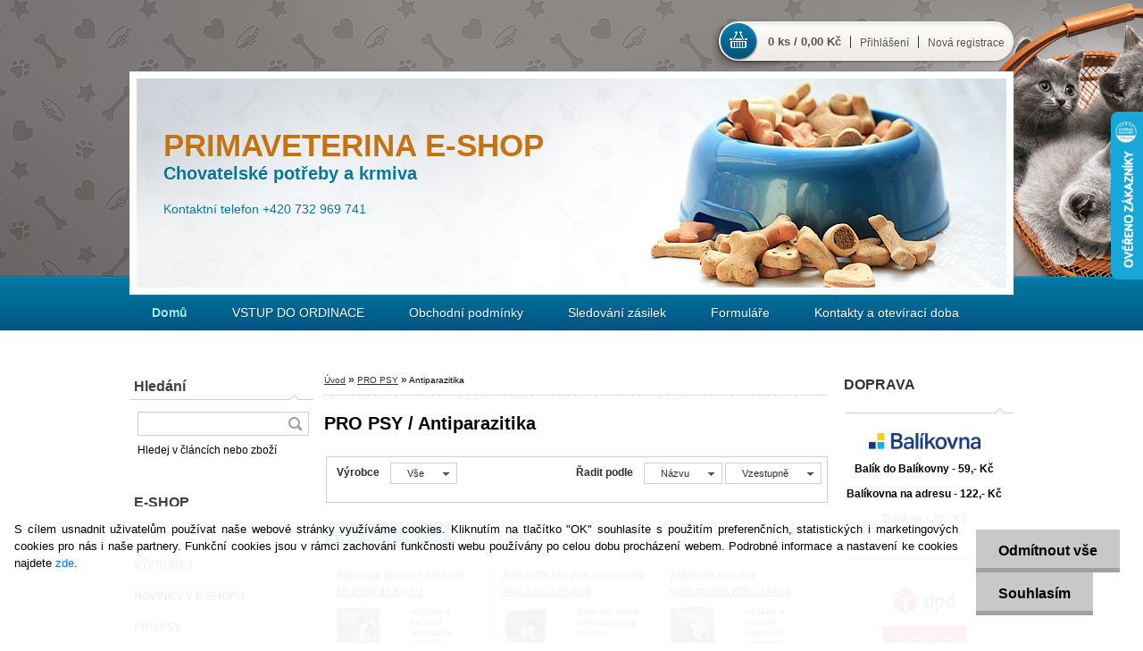

--- FILE ---
content_type: text/html; charset=utf-8
request_url: https://www.primaveterinaeshop.cz/Antiparazitika-c4_2_2.htm
body_size: 19854
content:


        <!DOCTYPE html>
    <html xmlns:og="http://ogp.me/ns#" xmlns:fb="http://www.facebook.com/2008/fbml" lang="cs" class="tmpl__h04">
      <head>
          <script>
              window.cookie_preferences = getCookieSettings('cookie_preferences');
              window.cookie_statistics = getCookieSettings('cookie_statistics');
              window.cookie_marketing = getCookieSettings('cookie_marketing');

              function getCookieSettings(cookie_name) {
                  if (document.cookie.length > 0)
                  {
                      cookie_start = document.cookie.indexOf(cookie_name + "=");
                      if (cookie_start != -1)
                      {
                          cookie_start = cookie_start + cookie_name.length + 1;
                          cookie_end = document.cookie.indexOf(";", cookie_start);
                          if (cookie_end == -1)
                          {
                              cookie_end = document.cookie.length;
                          }
                          return unescape(document.cookie.substring(cookie_start, cookie_end));
                      }
                  }
                  return false;
              }
          </script>
              <script type="text/javascript" src="https://c.seznam.cz/js/rc.js"></script>
              <title>PRO PSY | E-shop s chovatelskými potřebami a krmivy</title>
        <script type="text/javascript">var action_unavailable='action_unavailable';var id_language = 'cs';var id_country_code = 'CZ';var language_code = 'cs-CZ';var path_request = '/request.php';var type_request = 'POST';var cache_break = "2515"; var enable_console_debug = false; var enable_logging_errors = false;var administration_id_language = 'cs';var administration_id_country_code = 'CZ';</script>          <script type="text/javascript" src="//ajax.googleapis.com/ajax/libs/jquery/1.8.3/jquery.min.js"></script>
          <script type="text/javascript" src="//code.jquery.com/ui/1.12.1/jquery-ui.min.js" ></script>
                  <script src="/wa_script/js/jquery.hoverIntent.minified.js?_=2025-01-14-11-59" type="text/javascript"></script>
        <script type="text/javascript" src="/admin/jscripts/jquery.qtip.min.js?_=2025-01-14-11-59"></script>
                  <script src="/wa_script/js/jquery.selectBoxIt.min.js?_=2025-01-14-11-59" type="text/javascript"></script>
                  <script src="/wa_script/js/bs_overlay.js?_=2025-01-14-11-59" type="text/javascript"></script>
        <script src="/wa_script/js/bs_design.js?_=2025-01-14-11-59" type="text/javascript"></script>
        <script src="/admin/jscripts/wa_translation.js?_=2025-01-14-11-59" type="text/javascript"></script>
        <link rel="stylesheet" type="text/css" href="/css/jquery.selectBoxIt.wa_script.css?_=2025-01-14-11-59" media="screen, projection">
        <link rel="stylesheet" type="text/css" href="/css/jquery.qtip.lupa.css?_=2025-01-14-11-59">
                  <link rel="stylesheet" type="text/css" href="/css/font-awesome.min.css?_=2025-01-14-11-59">
        
                  <script src="/wa_script/js/jquery.colorbox-min.js?_=2025-01-14-11-59" type="text/javascript"></script>
          <link rel="stylesheet" type="text/css" href="/css/colorbox.css?_=2025-01-14-11-59">
          <script type="text/javascript">
            jQuery(document).ready(function() {
              (function() {
                function createGalleries(rel) {
                  var regex = new RegExp(rel + "\\[(\\d+)]"),
                      m, group = "g_" + rel, groupN;
                  $("a[rel*=" + rel + "]").each(function() {
                    m = regex.exec(this.getAttribute("rel"));
                    if(m) {
                      groupN = group + m[1];
                    } else {
                      groupN = group;
                    }
                    $(this).colorbox({
                      rel: groupN,
                      slideshow:true,
                       maxWidth: "85%",
                       maxHeight: "85%",
                       returnFocus: false
                    });
                  });
                }
                createGalleries("lytebox");
                createGalleries("lyteshow");
              })();
            });</script>
          <script type="text/javascript">
      function init_products_hovers()
      {
        jQuery(".product").hoverIntent({
          over: function(){
            jQuery(this).find(".icons_width_hack").animate({width: "130px"}, 300, function(){});
          } ,
          out: function(){
            jQuery(this).find(".icons_width_hack").animate({width: "10px"}, 300, function(){});
          },
          interval: 40
        });
      }
      jQuery(document).ready(function(){

        jQuery(".param select, .sorting select").selectBoxIt();

        jQuery(".productFooter").click(function()
        {
          var $product_detail_link = jQuery(this).parent().find("a:first");

          if($product_detail_link.length && $product_detail_link.attr("href"))
          {
            window.location.href = $product_detail_link.attr("href");
          }
        });
        init_products_hovers();
        
        ebar_details_visibility = {};
        ebar_details_visibility["user"] = false;
        ebar_details_visibility["basket"] = false;

        ebar_details_timer = {};
        ebar_details_timer["user"] = setTimeout(function(){},100);
        ebar_details_timer["basket"] = setTimeout(function(){},100);

        function ebar_set_show($caller)
        {
          var $box_name = $($caller).attr("id").split("_")[0];

          ebar_details_visibility["user"] = false;
          ebar_details_visibility["basket"] = false;

          ebar_details_visibility[$box_name] = true;

          resolve_ebar_set_visibility("user");
          resolve_ebar_set_visibility("basket");
        }

        function ebar_set_hide($caller)
        {
          var $box_name = $($caller).attr("id").split("_")[0];

          ebar_details_visibility[$box_name] = false;

          clearTimeout(ebar_details_timer[$box_name]);
          ebar_details_timer[$box_name] = setTimeout(function(){resolve_ebar_set_visibility($box_name);},300);
        }

        function resolve_ebar_set_visibility($box_name)
        {
          if(   ebar_details_visibility[$box_name]
             && jQuery("#"+$box_name+"_detail").is(":hidden"))
          {
            jQuery("#"+$box_name+"_detail").slideDown(300);
          }
          else if(   !ebar_details_visibility[$box_name]
                  && jQuery("#"+$box_name+"_detail").not(":hidden"))
          {
            jQuery("#"+$box_name+"_detail").slideUp(0, function() {
              $(this).css({overflow: ""});
            });
          }
        }

        
        jQuery("#user_icon").hoverIntent({
          over: function(){
            ebar_set_show(this);
            jQuery("#ebar_right_content .img_cart, #basket_icon").qtip("hide");
          } ,
          out: function(){
            ebar_set_hide(this);
          },
          interval: 40
        });
        
        jQuery("#user_icon").click(function(e)
        {
          if(jQuery(e.target).attr("id") == "user_icon")
          {
            window.location.href = "https://www.primaveterinaeshop.cz/www-primaveterina-cz/e-login/";
          }
        });

        jQuery("#basket_icon").click(function(e)
        {
          if(jQuery(e.target).attr("id") == "basket_icon")
          {
            window.location.href = "https://www.primaveterinaeshop.cz/www-primaveterina-cz/e-basket/";
          }
        });
      
      });
    </script>        <meta http-equiv="Content-language" content="cs">
        <meta http-equiv="Content-Type" content="text/html; charset=utf-8">
        <meta name="language" content="czech">
        <meta name="keywords" content="pro,psy">
        <meta name="description" content="V krmivech pro psy naleznete vše potřebné pro čtyřnohé přátelé a jejich zdravý život. Nejpoužívanějším způsobem krmení psů jsou především granule pro">
        <meta name="revisit-after" content="1 Days">
        <meta name="distribution" content="global">
        <meta name="expires" content="never">
                  <meta name="expires" content="never">
                    <link rel="canonical" href="https://www.primaveterinaeshop.cz/Antiparazitika-c4_2_2.htm"/>
          <meta property="og:image" content="http://www.primaveterinaeshop.cz/fotky32533/design_setup/images/##NO_IMAGE##" />
<meta property="og:image:secure_url" content="https://www.primaveterinaeshop.cz/fotky32533/design_setup/images/##NO_IMAGE##" />
<meta property="og:image:type" content="image/jpeg" />

<meta name="google-site-verification" content="cNnEuhtY-_trxpGuQpAQQ-wSlQJMwOkmaa5c0Fp9bD8"/>            <meta name="robots" content="index, follow">
                      <link href="//www.primaveterinaeshop.cz/fotky32533/favicon.gif" rel="icon" type="image/gif">
          <link rel="shortcut icon" type="image/gif" href="//www.primaveterinaeshop.cz/fotky32533/favicon.gif">
                    <link rel="stylesheet" type="text/css" href="/css/main_b.php?t=tab&amp;v=ver1&amp;time=2025-01-14-11-59&amp;sablona=nove/h04/h04grey&amp;r=a&amp;u=a" media="screen">
                  <link rel="stylesheet" type="text/css" href="/css/lang_dependent_css/lang_cs.css?_=2025-01-14-11-59" media="screen, projection">
                  <link rel="stylesheet" type="text/css" href="/sablony/nove/h04/h04grey/css/colors.css?_=2025-01-14-11-59" media="screen, projection">
          <link rel="stylesheet" type="text/css" href="/sablony/nove/h04/h04grey/css/user.css?_=2025-01-14-11-59" media="screen, projection">
                <!--[if IE 6]><style type="text/css">.leftmenu li {float:left; left: -1px;} .bgLupa{margin-top: -35px; margin-left: -370px;}</style><![endif]-->
      <!--[if lte IE 7]><style type="text/css">#main-menu {z-index: 100; position: absolute; float: left;width: 990px;}</style><![endif]-->
      <!--[if IE 7]><style type="text/css">.leftmenu li {position: relative; width: 100%; height: 39px;margin-bottom: -5px;}</style><![endif]-->
          <!--[if lt IE 8]>
          <link rel="Stylesheet" href="//
          www.webareal.cz/css/main_ie.php?t=tab&amp;v=&amp;r=a&amp;u=a" type="text/css" media="screen, projection">
          <style type="text/css">
          body {behavior: url(/css/csshover.htc);}
          </style>
          <![endif]-->
              <link rel='stylesheet' type='text/css' href='/wa_script/js/styles.css?_=2025-01-14-11-59'>
        <script language='javascript' type='text/javascript' src='/wa_script/js/javascripts.js?_=2025-01-14-11-59'></script>
        <script language='javascript' type='text/javascript' src='/wa_script/js/check_tel.js?_=2025-01-14-11-59'></script>
          <script src="/assets/javascripts/buy_button.js?_=2025-01-14-11-59"></script>
            <script type="text/javascript" src="/wa_script/js/bs_user.js?_=2025-01-14-11-59"></script>
        <script type="text/javascript" src="/wa_script/js/bs_fce.js?_=2025-01-14-11-59"></script>
        <script type="text/javascript" src="/wa_script/js/bs_fixed_bar.js?_=2025-01-14-11-59"></script>
        <script type="text/javascript" src="/bohemiasoft/js/bs.js?_=2025-01-14-11-59"></script>
        <script src="/wa_script/js/jquery.number.min.js?_=2025-01-14-11-59" type="text/javascript"></script>
        <script type="text/javascript">
            BS.User.id = 32533;
            BS.User.domain = "www-primaveterina-cz";
            BS.User.is_responsive_layout = false;
            BS.User.max_search_query_length = 50;
            BS.User.max_autocomplete_words_count = 5;

            WA.Translation._autocompleter_ambiguous_query = ' Hledavý výraz je pro našeptávač příliš obecný. Zadejte prosím další znaky, slova nebo pokračujte odesláním formuláře pro vyhledávání.';
            WA.Translation._autocompleter_no_results_found = ' Nebyly nalezeny žádné produkty ani kategorie.';
            WA.Translation._error = " Chyba";
            WA.Translation._success = " Nastaveno";
            WA.Translation._warning = " Upozornění";
            WA.Translation._multiples_inc_notify = '<p class="multiples-warning"><strong>Tento produkt je možné objednat pouze v násobcích #inc#. </strong><br><small>Vámi zadaný počet kusů byl navýšen dle tohoto násobku.</small></p>';
            WA.Translation._shipping_change_selected = " Změnit...";
            WA.Translation._shipping_deliver_to_address = " Zásilka bude doručena na zvolenou adresu";

            BS.Design.template = {
              name: "h04",
              is_selected: function(name) {
                if(Array.isArray(name)) {
                  return name.indexOf(this.name) > -1;
                } else {
                  return name === this.name;
                }
              }
            };
            BS.Design.isLayout3 = false;
            BS.Design.templates = {
              TEMPLATE_ARGON: "argon",TEMPLATE_NEON: "neon",TEMPLATE_CARBON: "carbon",TEMPLATE_XENON: "xenon",TEMPLATE_AURUM: "aurum",TEMPLATE_CUPRUM: "cuprum",TEMPLATE_ERBIUM: "erbium",TEMPLATE_CADMIUM: "cadmium",TEMPLATE_BARIUM: "barium",TEMPLATE_CHROMIUM: "chromium",TEMPLATE_SILICIUM: "silicium",TEMPLATE_IRIDIUM: "iridium",TEMPLATE_INDIUM: "indium",TEMPLATE_OXYGEN: "oxygen",TEMPLATE_HELIUM: "helium",TEMPLATE_FLUOR: "fluor",TEMPLATE_FERRUM: "ferrum",TEMPLATE_TERBIUM: "terbium",TEMPLATE_URANIUM: "uranium",TEMPLATE_ZINCUM: "zincum",TEMPLATE_CERIUM: "cerium",TEMPLATE_KRYPTON: "krypton",TEMPLATE_THORIUM: "thorium",TEMPLATE_ETHERUM: "etherum",TEMPLATE_KRYPTONIT: "kryptonit",TEMPLATE_TITANIUM: "titanium",TEMPLATE_PLATINUM: "platinum"            };
        </script>
        <style type="text/css">
               <!--#site_logo{
                  width: 540px;
                  height: 80px;
                  background-image: url('/images/pixel_transparent.gif?cache_time=1420020433');
                  background-repeat: no-repeat;
                  
                }#header{
                    width: 974px;
                    height: 234px;
                    background-image: url('/sablony/nove/h04/h04grey/images/head_b.jpg?cache_time=1420020433');
                                                      background-repeat: no-repeat;
                    font-family: 'Arial CE', 'Helvetica CE', Arial, helvetica, sans-serif;
                    
                  }#page_background{
                     position: relative;
                     width: 1000px;
                     margin: auto;
                     background: transparent url('/sablony/nove/h04/h04grey/images/bg_body.jpg?cache_time=1420020433') no-repeat top center;
                  }#page{
                    background-image: url('/sablony/nove/h04/h04grey/images/bg_body.jpg?cache_time=1420020433');
                    background-repeat: no-repeat;
                    background-position: 50% 0px;
                    background-attachment: scroll;
                    background-color: white;
                    position: relative;
                  }#masterpage { 
          
          border: black;
          background-repeat: no-repeat;
          background-position: 0px 0px;
          
        }#aroundpage{
                  
                  background-repeat: no-repeat;
                  background-position: 0px 0px;
                  background-color: transparent;
                }.bgLupa{
                  padding: 0;
                  border: none;
                }

 :root { 
 }
-->
                </style>          <link rel="stylesheet" type="text/css" href="/fotky32533/design_setup/css/user_defined.css?_=1391788158" media="screen, projection">
                    <script type="text/javascript" src="/admin/jscripts/wa_dialogs.js?_=2025-01-14-11-59"></script>
            <script>
      $(document).ready(function() {
        if (getCookie('show_cookie_message' + '_32533_cz') != 'no') {
          if($('#cookies-agreement').attr('data-location') === '0')
          {
            $('.cookies-wrapper').css("top", "0px");
          }
          else
          {
            $('.cookies-wrapper').css("bottom", "0px");
          }
          $('.cookies-wrapper').show();
        }

        $('#cookies-notify__close').click(function() {
          setCookie('show_cookie_message' + '_32533_cz', 'no');
          $('#cookies-agreement').slideUp();
          $("#masterpage").attr("style", "");
          setCookie('cookie_preferences', 'true');
          setCookie('cookie_statistics', 'true');
          setCookie('cookie_marketing', 'true');
          window.cookie_preferences = true;
          window.cookie_statistics = true;
          window.cookie_marketing = true;
          if(typeof gtag === 'function') {
              gtag('consent', 'update', {
                  'ad_storage': 'granted',
                  'analytics_storage': 'granted',
                  'ad_user_data': 'granted',
                  'ad_personalization': 'granted'
              });
          }
         return false;
        });

        $("#cookies-notify__disagree").click(function(){
            save_preferences();
        });

        $('#cookies-notify__preferences-button-close').click(function(){
            var cookies_notify_preferences = $("#cookies-notify-checkbox__preferences").is(':checked');
            var cookies_notify_statistics = $("#cookies-notify-checkbox__statistics").is(':checked');
            var cookies_notify_marketing = $("#cookies-notify-checkbox__marketing").is(':checked');
            save_preferences(cookies_notify_preferences, cookies_notify_statistics, cookies_notify_marketing);
        });

        function save_preferences(preferences = false, statistics = false, marketing = false)
        {
            setCookie('show_cookie_message' + '_32533_cz', 'no');
            $('#cookies-agreement').slideUp();
            $("#masterpage").attr("style", "");
            setCookie('cookie_preferences', preferences);
            setCookie('cookie_statistics', statistics);
            setCookie('cookie_marketing', marketing);
            window.cookie_preferences = preferences;
            window.cookie_statistics = statistics;
            window.cookie_marketing = marketing;
            if(marketing && typeof gtag === 'function')
            {
                gtag('consent', 'update', {
                    'ad_storage': 'granted'
                });
            }
            if(statistics && typeof gtag === 'function')
            {
                gtag('consent', 'update', {
                    'analytics_storage': 'granted',
                    'ad_user_data': 'granted',
                    'ad_personalization': 'granted',
                });
            }
            if(marketing === false && BS && BS.seznamIdentity) {
                BS.seznamIdentity.clearIdentity();
            }
        }

        /**
         * @param {String} cookie_name
         * @returns {String}
         */
        function getCookie(cookie_name) {
          if (document.cookie.length > 0)
          {
            cookie_start = document.cookie.indexOf(cookie_name + "=");
            if (cookie_start != -1)
            {
              cookie_start = cookie_start + cookie_name.length + 1;
              cookie_end = document.cookie.indexOf(";", cookie_start);
              if (cookie_end == -1)
              {
                cookie_end = document.cookie.length;
              }
              return unescape(document.cookie.substring(cookie_start, cookie_end));
            }
          }
          return "";
        }
        
        /**
         * @param {String} cookie_name
         * @param {String} value
         */
        function setCookie(cookie_name, value) {
          var time = new Date();
          time.setTime(time.getTime() + 365*24*60*60*1000); // + 1 rok
          var expires = "expires="+time.toUTCString();
          document.cookie = cookie_name + "=" + escape(value) + "; " + expires + "; path=/";
        }
      });
    </script>
    <script async src="https://www.googletagmanager.com/gtag/js?id=UA-49316938-1"></script><script>
window.dataLayer = window.dataLayer || [];
function gtag(){dataLayer.push(arguments);}
gtag('js', new Date());
gtag('config', 'UA-49316938-1', { debug_mode: true });
</script>        <script type="text/javascript" src="/wa_script/js/search_autocompleter.js?_=2025-01-14-11-59"></script>
                <link rel="stylesheet" type="text/css" href="/assets/vendor/magnific-popup/magnific-popup.css" />
      <script src="/assets/vendor/magnific-popup/jquery.magnific-popup.js"></script>
      <script type="text/javascript">
        BS.env = {
          decPoint: ",",
          basketFloatEnabled: false        };
      </script>
      <script type="text/javascript" src="/node_modules/select2/dist/js/select2.min.js"></script>
      <script type="text/javascript" src="/node_modules/maximize-select2-height/maximize-select2-height.min.js"></script>
      <script type="text/javascript">
        (function() {
          $.fn.select2.defaults.set("language", {
            noResults: function() {return " Nenalezeny žádné položky"},
            inputTooShort: function(o) {
              var n = o.minimum - o.input.length;
              return " Prosím zadejte #N# nebo více znaků.".replace("#N#", n);
            }
          });
          $.fn.select2.defaults.set("width", "100%")
        })();

      </script>
      <link type="text/css" rel="stylesheet" href="/node_modules/select2/dist/css/select2.min.css" />
      <script type="text/javascript" src="/wa_script/js/countdown_timer.js?_=2025-01-14-11-59"></script>
      <script type="text/javascript" src="/wa_script/js/app.js?_=2025-01-14-11-59"></script>
      <script type="text/javascript" src="/node_modules/jquery-validation/dist/jquery.validate.min.js"></script>

      
          </head>
      <body class="lang-cs not-home page-category page-category-4-2 basket-empty vat-payer-y alternative-currency-n" >
        <a name="topweb"></a>
            <div id="cookies-agreement" class="cookies-wrapper" data-location="1"
         >
      <div class="cookies-notify-background"></div>
      <div class="cookies-notify" style="display:block!important;">
        <div class="cookies-notify__bar">
          <div class="cookies-notify__bar1">
            <div class="cookies-notify__text"
                                 >
                S cílem usnadnit uživatelům používat naše webové stránky využíváme cookies. Kliknutím na tlačítko "OK" souhlasíte s použitím preferenčních, statistických i marketingových cookies pro nás i naše partnery. Funkční cookies jsou v rámci zachování funkčnosti webu používány po celou dobu procházení webem. Podrobné informace a nastavení ke cookies najdete <span class="cookies-notify__detail_button">zde</span>.            </div>
            <div class="cookies-notify__button">
                <a href="#" id="cookies-notify__disagree" class="secondary-btn"
                   style="color: #000000;
                           background-color: #c8c8c8;
                           opacity: 1"
                >Odmítnout vše</a>
              <a href="#" id="cookies-notify__close"
                 style="color: #000000;
                        background-color: #c8c8c8;
                        opacity: 1"
                >Souhlasím</a>
            </div>
          </div>
                        <div class="cookies-notify__detail_box hidden"
                             >
                <div id="cookies-nofify__close_detail"> Zavřít</div>
                <div>
                    <br />
                    <b> Co jsou cookies?</b><br />
                    <span> Cookies jsou krátké textové informace, které jsou uloženy ve Vašem prohlížeči. Tyto informace běžně používají všechny webové stránky a jejich procházením dochází k ukládání cookies. Pomocí partnerských skriptů, které mohou stránky používat (například Google analytics</span><br /><br />
                    <b> Jak lze nastavit práci webu s cookies?</b><br />
                    <span> Přestože doporučujeme povolit používání všech typů cookies, práci webu s nimi můžete nastavit dle vlastních preferencí pomocí checkboxů zobrazených níže. Po odsouhlasení nastavení práce s cookies můžete změnit své rozhodnutí smazáním či editací cookies přímo v nastavení Vašeho prohlížeče. Podrobnější informace k promazání cookies najdete v nápovědě Vašeho prohlížeče.</span>
                </div>
                <div class="cookies-notify__checkboxes"
                                    >
                    <div class="checkbox-custom checkbox-default cookies-notify__checkbox">
                        <input type="checkbox" id="cookies-notify-checkbox__functional" checked disabled />
                        <label for="cookies-notify-checkbox__functional" class="cookies-notify__checkbox_label"> Nutné</label>
                    </div>
                    <div class="checkbox-custom checkbox-default cookies-notify__checkbox">
                        <input type="checkbox" id="cookies-notify-checkbox__preferences" checked />
                        <label for="cookies-notify-checkbox__preferences" class="cookies-notify__checkbox_label"> Preferenční</label>
                    </div>
                    <div class="checkbox-custom checkbox-default cookies-notify__checkbox">
                        <input type="checkbox" id="cookies-notify-checkbox__statistics" checked />
                        <label for="cookies-notify-checkbox__statistics" class="cookies-notify__checkbox_label"> Statistické</label>
                    </div>
                    <div class="checkbox-custom checkbox-default cookies-notify__checkbox">
                        <input type="checkbox" id="cookies-notify-checkbox__marketing" checked />
                        <label for="cookies-notify-checkbox__marketing" class="cookies-notify__checkbox_label"> Marketingové</label>
                    </div>
                </div>
                <div id="cookies-notify__cookie_types">
                    <div class="cookies-notify__cookie_type cookie-active" data-type="functional">
                         Nutné (13)
                    </div>
                    <div class="cookies-notify__cookie_type" data-type="preferences">
                         Preferenční (1)
                    </div>
                    <div class="cookies-notify__cookie_type" data-type="statistics">
                         Statistické (15)
                    </div>
                    <div class="cookies-notify__cookie_type" data-type="marketing">
                         Marketingové (15)
                    </div>
                    <div class="cookies-notify__cookie_type" data-type="unclassified">
                         Neklasifikované (7)
                    </div>
                </div>
                <div id="cookies-notify__cookie_detail">
                    <div class="cookie-notify__cookie_description">
                        <span id="cookie-notify__description_functional" class="cookie_description_active"> Tyto informace jsou nezbytné ke správnému chodu webové stránky jako například vkládání zboží do košíku, uložení vyplněných údajů nebo přihlášení do zákaznické sekce.</span>
                        <span id="cookie-notify__description_preferences" class="hidden"> Tyto cookies umožní přizpůsobit chování nebo vzhled stránky dle Vašich potřeb, například volba jazyka.</span>
                        <span id="cookie-notify__description_statistics" class="hidden"> Díky těmto cookies mohou majitelé i developeři webu více porozumět chování uživatelů a vyvijet stránku tak, aby byla co nejvíce prozákaznická. Tedy abyste co nejrychleji našli hledané zboží nebo co nejsnáze dokončili jeho nákup.</span>
                        <span id="cookie-notify__description_marketing" class="hidden"> Tyto informace umožní personalizovat zobrazení nabídek přímo pro Vás díky historické zkušenosti procházení dřívějších stránek a nabídek.</span>
                        <span id="cookie-notify__description_unclassified" class="hidden"> Tyto cookies prozatím nebyly roztříděny do vlastní kategorie.</span>
                    </div>
                    <style>
                        #cookies-notify__cookie_detail_table td
                        {
                            color: #ffffff                        }
                    </style>
                    <table class="table" id="cookies-notify__cookie_detail_table">
                        <thead>
                            <tr>
                                <th> Jméno</th>
                                <th> Účel</th>
                                <th> Vypršení</th>
                            </tr>
                        </thead>
                        <tbody>
                                                    <tr>
                                <td>show_cookie_message</td>
                                <td>Ukládá informaci o potřebě zobrazení cookie lišty</td>
                                <td>1 rok</td>
                            </tr>
                                                        <tr>
                                <td>__zlcmid</td>
                                <td>Tento soubor cookie se používá k uložení identity návštěvníka během návštěv a preference návštěvníka deaktivovat naši funkci živého chatu. </td>
                                <td>1 rok</td>
                            </tr>
                                                        <tr>
                                <td>__cfruid</td>
                                <td>Tento soubor cookie je součástí služeb poskytovaných společností Cloudflare – včetně vyrovnávání zátěže, doručování obsahu webových stránek a poskytování připojení DNS pro provozovatele webových stránek. </td>
                                <td>relace</td>
                            </tr>
                                                        <tr>
                                <td>_auth</td>
                                <td>Zajišťuje bezpečnost procházení návštěvníků tím, že zabraňuje padělání požadavků mezi stránkami. Tento soubor cookie je nezbytný pro bezpečnost webu a návštěvníka. </td>
                                <td>1 rok</td>
                            </tr>
                                                        <tr>
                                <td>csrftoken</td>
                                <td>Pomáhá předcházet útokům Cross-Site Request Forgery (CSRF). 
</td>
                                <td>1 rok</td>
                            </tr>
                                                        <tr>
                                <td>PHPSESSID</td>
                                <td>Zachovává stav uživatelské relace napříč požadavky na stránky. </td>
                                <td>relace</td>
                            </tr>
                                                        <tr>
                                <td>rc::a</td>
                                <td>Tento soubor cookie se používá k rozlišení mezi lidmi a roboty. To je výhodné pro web, aby
vytvářet platné zprávy o používání jejich webových stránek. </td>
                                <td>persistentní</td>
                            </tr>
                                                        <tr>
                                <td>rc::c</td>
                                <td>Tento soubor cookie se používá k rozlišení mezi lidmi a roboty. </td>
                                <td>relace</td>
                            </tr>
                                                        <tr>
                                <td>AWSALBCORS</td>
                                <td>Registruje, který server-cluster obsluhuje návštěvníka. To se používá v kontextu s vyrovnáváním zátěže, aby se optimalizovala uživatelská zkušenost. </td>
                                <td>6 dnů</td>
                            </tr>
                                                        <tr>
                                <td>18plus_allow_access#</td>
                                <td>Ukládá informaci o odsouhlasení okna 18+ pro web.</td>
                                <td>neznámý</td>
                            </tr>
                                                        <tr>
                                <td>18plus_cat#</td>
                                <td>Ukládá informaci o odsouhlasení okna 18+ pro kategorii.</td>
                                <td>neznámý</td>
                            </tr>
                                                        <tr>
                                <td>bs_slide_menu</td>
                                <td></td>
                                <td>neznámý</td>
                            </tr>
                                                        <tr>
                                <td>left_menu</td>
                                <td>Ukládá informaci o způsobu zobrazení levého menu.</td>
                                <td>neznámý</td>
                            </tr>
                                                    </tbody>
                    </table>
                    <div class="cookies-notify__button">
                        <a href="#" id="cookies-notify__preferences-button-close"
                           style="color: #000000;
                                background-color: #c8c8c8;
                                opacity: 1">
                            Uložit nastavení                        </a>
                    </div>
                </div>
            </div>
                    </div>
      </div>
    </div>
    
  <div id="page"><script type="text/javascript" src="/wa_script/js/wz_tooltip.js"></script><div id="page_background">      <div class="hack-box"><!-- HACK MIN WIDTH FOR IE 5, 5.5, 6  -->
                  <div id="masterpage" style="margin-bottom:95px;"><!-- MASTER PAGE -->
              <div id="header"><div id="site_logo" class="overflow_hidden"><a href="http://www.primaveterinaeshop.cz" class="wwwroot_link" aria-label="Logo"></a></div>  <!-- header titles -->
  <div id="header_titles">
    <span class="name">PRIMAVETERINA E-SHOP&nbsp;</span>
    <span class="subname">Chovatelské potřeby a krmiva&nbsp;</span>
    <span class="slogan">Kontaktní telefon +420 732 969 741&nbsp;</span>
  </div>
  <!-- end header titles -->
  <div id="header_link_hack" class="overflow_hidden" style="width: 974px; height: 234px" ><a href="http://www.primaveterinaeshop.cz" class="wwwroot_link"></a></div>          </div><!-- END HEADER -->
          
  <div id="ebar" class="" >
      <div id="ebar_left">
        <div class="img_login"><a href="/www-primaveterina-cz/e-login/" target="_self" class="elink"  title="">Přihlášení</a></div>
          <div class="img_reg"><a href="/www-primaveterina-cz/e-register" target="_self" class="elink" title="">Nová registrace</a></div>
      </div><!-- end ebar left -->

      <div id="ebar_right" ><!-- ebar right -->
        <div  id="ebar_right_content">
          <div class="img_cart">&nbsp;
            <a href="/www-primaveterina-cz/e-basket" class="elink" rel="nofollow">0 ks / 0,00&nbsp;Kč
            </a>
          </div>
        </div>
      </div><!-- end ebar right --></div>    <!--[if IE 6]>
    <style>
    #main-menu ul ul{visibility:visible;}
    </style>
    <![endif]-->

    
    <div id="topmenu"><!-- TOPMENU -->
            <div id="main-menu" class="">
                 <ul>
            <li class="eshop-menu-home">
              <a href="//www.primaveterinaeshop.cz" class="top_parent_act" aria-label="Homepage">
                <strong>Domů</strong>              </a>
            </li>
          </ul>
          
<ul><li class="eshop-menu-1 eshop-menu-order-1 eshop-menu-odd"><a target="_self" href="https://www.primaveterina.cz/"  class="top_parent">VSTUP DO ORDINACE</a>
</li></ul>
<ul><li class="eshop-menu-16 eshop-menu-order-2 eshop-menu-even"><a href="/Obchodni-podminky-a16_0.htm"  class="top_parent">Obchodní podmínky</a>
</li></ul>
<ul><li class="eshop-menu-17 eshop-menu-order-3 eshop-menu-odd"><a href="/Sledovani-zasilek-a17_0.htm"  class="top_parent">Sledování zásilek</a>
</li></ul>
<ul><li class="eshop-menu-18 eshop-menu-order-4 eshop-menu-even"><a href="/Formulare-a18_0.htm"  class="top_parent">Formuláře</a>
</li></ul>
<ul><li class="eshop-menu-2 eshop-menu-order-5 eshop-menu-odd"><a href="/Kontakty-a-oteviraci-doba-a2_0.htm"  class="top_parent">Kontakty a otevírací doba</a>
</li></ul>      </div>
    </div><!-- END TOPMENU -->
              <div id="aroundpage"><!-- AROUND PAGE -->
            
      <!-- LEFT BOX -->
      <div id="left-box">
            <div id="left2"><!-- left2 -->
      <div id="inleft2"><!-- in left2 -->
        <div class="search"><!-- search -->
                    <form id="form_eshop_search" name="search" action="/search-engine.htm" method="GET" enctype="multipart/form-data">
            <label for="q" class="title_left2"> Hledání</label>
                        <p>
                <input name="q" type="text" class="inputBox" id="q" maxlength="50" >
              
              <input type="hidden" id="source_service" value="www.webareal.cz">  
                
                              <input type="submit" class="search_submit" aria-label="search"  value="">
                            </p>
                          <div id="search_setup_area">
                                    <input class="eshop_search_type" id="hledatjak2" checked="checked" type="radio" name="qm" value="2">
                    <label for="hledatjak2">Hledat ve zboží</label>
                    <br />
                                      <input class="eshop_search_type" id="hledatjak1"  type="radio" name="qm" value="1">
                  <label for="hledatjak1">Hledat v článcích</label>

                  <script type="text/javascript">

                    function resolve_search_mode_visibility()
                    {
                      if (jQuery('form[name=search] input').is(':focus'))
                      {
                        if (jQuery('#search_setup_area').is(':hidden'))
                        {
                          jQuery('#search_setup_area').slideDown(400);
                        }
                      }
                      else
                      {
                        if (jQuery('#search_setup_area').not(':hidden'))
                        {
                          jQuery('#search_setup_area').slideUp(400);
                        }
                      }
                    }

                    $('form[name=search] input').click(function() {
                      this.focus();
                    });

                    jQuery('form[name=search] input')
                            .focus(function() {
                              resolve_search_mode_visibility();
                            })
                            .blur(function() {
                              setTimeout(function() {
                                resolve_search_mode_visibility();
                              }, 1000);
                            });

                  </script>
                  </div>              <p class="search_description">Hledej v článcích nebo zboží</p>
                        </form>
                  </div><!-- end search -->
      </div><!-- end inleft2 -->
    </div><!-- end left2 -->
          <div class="menu-typ-1" id="left_eshop">
                <p class="title_left_eshop">E-SHOP</p>
          
        <div id="inleft_eshop">
          <div class="leftmenu2">
                <ul class="root-eshop-menu">
              <li class="leftmenuDef category-menu-1 category-menu-order-1 category-menu-odd">
          <a href="/AKCE-c1_0_1.htm">            <strong>
              AKCE            </strong>
            </a>        </li>

                <li class="leftmenuDef category-menu-2 category-menu-order-2 category-menu-even">
          <a href="/VYPRODEJ-c2_0_1.htm">            <strong>
              VÝPRODEJ            </strong>
            </a>        </li>

                <li class="leftmenuDef category-menu-3 category-menu-order-3 category-menu-odd">
          <a href="/NOVINKY-V-E-SHOPU-c3_0_1.htm">            <strong>
              NOVINKY V E-SHOPU            </strong>
            </a>        </li>

                <li class="leftmenuDef category-menu-4 category-menu-order-4 category-menu-even">
          <a href="/PRO-PSY-c4_0_1.htm">            <strong>
              PRO PSY            </strong>
            </a>        </li>

            <ul class="eshop-submenu level-2">
              <li class="leftmenu2sub category-submenu-117">
          <a href="/Krmivo-Annamaet-c4_117_2.htm">            <strong>
              Krmivo Annamaet            </strong>
            </a>        </li>

                <li class="leftmenu2sub category-submenu-119">
          <a href="/Krmivo-Applaws-c4_119_2.htm">            <strong>
              Krmivo Applaws            </strong>
            </a>        </li>

                <li class="leftmenu2sub category-submenu-121">
          <a href="/Krmivo-Nativia-c4_121_2.htm">            <strong>
              Krmivo Nativia            </strong>
            </a>        </li>

                <li class="leftmenu2sub category-submenu-124">
          <a href="/Krmivo-N-D-c4_124_2.htm">            <strong>
              Krmivo N&amp;D            </strong>
            </a>        </li>

                <li class="leftmenu2sub category-submenu-127">
          <a href="/Krmivo-Anka-c4_127_2.htm">            <strong>
              Krmivo Anka            </strong>
            </a>        </li>

                <li class="leftmenu2sub category-submenu-129">
          <a href="/Veterinarni-diety-Brit-c4_129_2.htm">            <strong>
              Veterinární diety Brit            </strong>
            </a>        </li>

                <li class="leftmenu2sub category-submenu-61">
          <a href="/Krmino-Brit-Care-c4_61_2.htm">            <strong>
              Krmino Brit Care            </strong>
            </a>        </li>

                <li class="leftmenu2sub category-submenu-113">
          <a href="/Krmivo-Brit-Premium-c4_113_2.htm">            <strong>
              Krmivo Brit Premium            </strong>
            </a>        </li>

                <li class="leftmenu2sub category-submenu-62">
          <a href="/Krmivo-Calibra-c4_62_2.htm">            <strong>
              Krmivo Calibra            </strong>
            </a>        </li>

                <li class="leftmenu2sub category-submenu-63">
          <a href="/Krmivo-Calibra-Premium-c4_63_2.htm">            <strong>
              Krmivo Calibra Premium            </strong>
            </a>        </li>

                <li class="leftmenu2sub category-submenu-64">
          <a href="/Krmivo-Eukanuba-c4_64_2.htm">            <strong>
              Krmivo Eukanuba            </strong>
            </a>        </li>

                <li class="leftmenu2sub category-submenu-65">
          <a href="/Krmivo-Hill-s-c4_65_2.htm">            <strong>
              Krmivo Hill&#039;s            </strong>
            </a>        </li>

                <li class="leftmenu2sub category-submenu-66">
          <a href="/Krmivo-K9-c4_66_2.htm">            <strong>
              Krmivo K9            </strong>
            </a>        </li>

                <li class="leftmenu2sub category-submenu-67">
          <a href="/Krmivo-Purina-Pro-Plan-c4_67_2.htm">            <strong>
              Krmivo Purina Pro Plan            </strong>
            </a>        </li>

                <li class="leftmenu2sub category-submenu-68">
          <a href="/Krmivo-Royal-Canin-c4_68_2.htm">            <strong>
              Krmivo Royal Canin            </strong>
            </a>        </li>

                <li class="leftmenu2sub category-submenu-110">
          <a href="/Krmivo-Purina-Dog-Chow-c4_110_2.htm">            <strong>
              Krmivo Purina Dog Chow            </strong>
            </a>        </li>

                <li class="leftmenu2sub category-submenu-75">
          <a href="/Veterinarni-diety-Hill-s-c4_75_2.htm">            <strong>
              Veterinární diety Hill&#039;s            </strong>
            </a>        </li>

                <li class="leftmenu2sub category-submenu-77">
          <a href="/Veterinarni-diety-Eukanuba-c4_77_2.htm">            <strong>
              Veterinární diety Eukanuba            </strong>
            </a>        </li>

                <li class="leftmenu2sub category-submenu-76">
          <a href="/Veterinarni-diety-Trovet-c4_76_2.htm">            <strong>
              Veterinární diety Trovet            </strong>
            </a>        </li>

                <li class="leftmenu2sub category-submenu-74">
          <a href="/Veterinarni-diety-Royal-Canin-c4_74_2.htm">            <strong>
              Veterinární diety Royal Canin            </strong>
            </a>        </li>

                <li class="leftmenu2sub category-submenu-111">
          <a href="/Veterinarni-diety-Purina-c4_111_2.htm">            <strong>
              Veterinární diety Purina            </strong>
            </a>        </li>

                <li class="leftmenu2sub category-submenu-115">
          <a href="/Veterinarni-diety-Calibra-c4_115_2.htm">            <strong>
              Veterinární diety Calibra            </strong>
            </a>        </li>

                <li class="leftmenu2sub category-submenu-125">
          <a href="/Veterinarni-diety-Vet-life-c4_125_2.htm">            <strong>
              Veterinární diety Vet life            </strong>
            </a>        </li>

                <li class="leftmenu2sub category-submenu-81">
          <a href="/Medikovane-sampony-c4_81_2.htm">            <strong>
              Medikované šampony            </strong>
            </a>        </li>

                <li class="leftmenu2sub category-submenu-79">
          <a href="/Pece-o-tlapky-c4_79_2.htm">            <strong>
              Péče o tlapky            </strong>
            </a>        </li>

                <li class="leftmenu2sub category-submenu-82">
          <a href="/Doplnky-na-kuzi-a-srst-c4_82_2.htm">            <strong>
              Doplňky na kůži a srst            </strong>
            </a>        </li>

                <li class="leftmenu2sub category-submenu-84">
          <a href="/Doplnky-na-klouby-a-kosti-c4_84_2.htm">            <strong>
              Doplňky na klouby a kosti            </strong>
            </a>        </li>

                <li class="leftmenu2sub category-submenu-85">
          <a href="/Mleko-pro-mladata-c4_85_2.htm">            <strong>
              Mléko pro mláďata            </strong>
            </a>        </li>

                <li class="leftmenu2sub category-submenu-86">
          <a href="/Pamlsky-Brit-c4_86_2.htm">            <strong>
              Pamlsky Brit            </strong>
            </a>        </li>

                <li class="leftmenu2sub category-submenu-87">
          <a href="/Pamlsky-Calibra-c4_87_2.htm">            <strong>
              Pamlsky Calibra            </strong>
            </a>        </li>

                <li class="leftmenu2sub category-submenu-80">
          <a href="/Pece-o-zuby-c4_80_2.htm">            <strong>
              Péče o zuby            </strong>
            </a>        </li>

                <li class="leftmenu2sub category-submenu-83">
          <a href="/Doplnky-traveni-a-metabolismus-c4_83_2.htm">            <strong>
              Doplňky trávení a metabolismus            </strong>
            </a>        </li>

                <li class="leftmenu2Act category-submenu-2">
          <a href="/Antiparazitika-c4_2_2.htm">            <strong>
              Antiparazitika            </strong>
            </a>        </li>

                <li class="leftmenu2sub category-submenu-78">
          <a href="/Kosmetika-a-uprava-psa-c4_78_2.htm">            <strong>
              Kosmetika a úprava psa            </strong>
            </a>        </li>

            </ul>
      <style>
        #left-box .remove_point a::before
        {
          display: none;
        }
      </style>
            <li class="leftmenuDef category-menu-5 category-menu-order-5 category-menu-odd">
          <a href="/PRO-KOCKY-c5_0_1.htm">            <strong>
              PRO KOČKY            </strong>
            </a>        </li>

                <li class="leftmenuDef category-menu-6 category-menu-order-6 category-menu-even">
          <a href="/PRO-KONE-c6_0_1.htm">            <strong>
              PRO KONĚ            </strong>
            </a>        </li>

                <li class="leftmenuDef category-menu-15 category-menu-order-7 category-menu-odd">
          <a href="/PRO-OSTATNI-ZVIRATA-c15_0_1.htm">            <strong>
              PRO OSTATNÍ ZVÍŘATA            </strong>
            </a>        </li>

                <li class="leftmenuCat category-menu-sep-9 category-menu-sep-order-1">
                      <strong>
                          </strong>
                    </li>

            </ul>
      <style>
        #left-box .remove_point a::before
        {
          display: none;
        }
      </style>
              </div>
        </div>

        
        <div id="footleft1">
                  </div>

            </div>
          <div id="left3">
      <div id="inleft3_top"></div>
      <div id="inleft3">
        <p style="text-align: center;">   </p>
<p><img style="margin-top: 10px; margin-bottom: 10px;" src="/fotky32533/Loga/Logo_Hills_SP.jpg" alt="" width="190" height="178" /></p>
<p><img style="vertical-align: middle; margin-top: 10px; margin-bottom: 10px;" src="/fotky32533/Loga/purina-cat.jpg" alt="" width="190" height="115" /></p>
<p> </p>
<p><img src="/fotky32533/Loga/purina.jpg" alt="" width="190" height="44" /></p>
<p></p>
<p><a href="http://www.uskvbl.cz/cs/prodejci-vvlp/70965889" target="_blank" rel="noopener"><img src="/fotky32533/LogoVET-CS_A_RGB-300.png" alt="" width="190" /></a></p>              </div>
      <div id="inleft3_foot"></div>
    </div>
          </div><!-- END LEFT BOX -->
            <div id="right-box"><!-- RIGHT BOX2 -->
        <!-- xxxx badRight xxxx -->    <div id="right3">
      <div id="inright3_top"></div>
      <div id="inright3">
        <p>
<script type="text/javascript">// <![CDATA[
var _hwq = _hwq || [];
    _hwq.push(['setKey', 'D1457B6D636E11E61897AD4212638153']);_hwq.push(['showWidget', '2', '43386', 'Primaveterina', 'primaveterina-cz']);(function() {
    var ho = document.createElement('script'); ho.type = 'text/javascript'; ho.async = true;
    ho.src = ('https:' == document.location.protocol ? 'https://ssl' : 'http://www') + '.heureka.cz/direct/i/gjs.php?n=wdgt&sak=D1457B6D636E11E61897AD4212638153';
    var s = document.getElementsByTagName('script')[0]; s.parentNode.insertBefore(ho, s);
})();
// ]]></script>
</p>
<p style="text-align: left;"><span style="color: #333333; font-family: tahoma,arial,helvetica,sans-serif; font-size: medium;"><strong>DOPRAVA</strong></span></p>
<p><img src="/fotky32533/cara.png" alt="" width="190" height="18" /></p>
<p style="text-align: center;"><img src="/fotky32533/Loga/logo_balikovna.png" width="125" /></p>
<p style="text-align: center;"><strong>Balík do Balíkovny - 59,- Kč</strong><strong> </strong><strong><br><br>Balíkovna na adresu - 122,- Kč<br></strong><strong><br></strong><strong>Dobírka - 39,- Kč</strong><strong></strong></p>
<p style="text-align: center;"> </p>
<hr />
<p><img style="display: block; margin-left: auto; margin-right: auto;" src="/fotky32533/Loga/dpd_large.png" caption="false" width="125" height="104" /></p>
<p style="text-align: center;"><strong>Doručování DPD do Pickup pointů<br></strong></p>
<p style="text-align: center;"><strong>Pouze do 15kg - 119,- Kč</strong></p>
<p style="text-align: center;"><strong>platba pouze převodem</strong></p>
<p style="text-align: center;"><strong></strong></p>
<hr />
<p><img style="display: block; margin-left: auto; margin-right: auto;" src="/fotky32533/Loga/wedo_logo.jpg" caption="false" width="125" height="125" /></p>
<p style="text-align: center;"><strong>WEDO<br></strong></p>
<p style="text-align: center;"><strong>Do 10kg - 115,- Kč</strong></p>
<p style="text-align: center;"><strong>Do 30kg - 135,- Kč</strong></p>
<p style="text-align: center;"><strong>Do 50kg - 199,- Kč</strong></p>
<p style="text-align: center;"><strong>Dobírka - 27,- Kč</strong></p>
<p style="text-align: center;"><strong></strong></p>
<hr />
<p><img style="display: block; margin-left: auto; margin-right: auto;" src="/fotky32533/Loga/Zasilkovna_logo.png" caption="false" width="125" height="28" /></p>
<p style="text-align: center;"><strong>Zásilkovna<br></strong></p>
<p style="text-align: center;"><strong>Do 5kg - 119,- Kč</strong></p>
<p style="text-align: center;"><strong>Do 5kg výdejní místo - 99,- Kč</strong></p>
<p style="text-align: center;"><strong>platba pouze převodem</strong></p>
<p style="text-align: center;"><strong></strong></p>
<hr />
<p style="text-align: center;"><img src="/fotky32533/animex-logo.png" alt="" width="61" height="76" /></p>
<p style="text-align: center;"><strong>Výdejní místo pro e - shop<br></strong></p>
<p style="text-align: center;"><strong>a prodej doplňků ve</strong></p>
<p style="text-align: center;"><strong>veterinární ordinaci</strong></p>
<p style="text-align: center;"><strong>U Školy 8 Plzeň - Černice</strong></p>
<p style="text-align: center;"> </p>      </div>
      <div id="inright3_foot"></div>
    </div>
    <div class="break"></div>
    		<script>
		  gtag('event', 'view_item_list', {
			item_list_id: 'box_action',
			item_list_name: '',
			items: [{"item_id":112,"item_name":"Podest\u00fdlka Magic Pearls Ko\u010dkolit 3,8 l","price":119},{"item_id":175,"item_name":"Calo-Pet gel 120 g","price":499},{"item_id":1520,"item_name":"Calibra VD Dog Gastrointestinal & Pancreas 12 kg","price":1299}]		  });
		</script>
		    <div class="action-box zbozi-akce intag_box action-box-deals"><!-- ACTION -->
      <p class="action-box-title">Právě v akci</p>
      <div class="in-action-box "><!-- in the action -->
                    <div class="product3 in-stock-y"
                 onmouseover="this.classList.add('product3Act');"
                 onmouseout="this.classList.remove('product3Act');"
                 data-name="Podestýlka Magic Pearls Kočkolit 3,8 l"
                 data-id="112"
                 ><!-- PRODUCT BOX 3 -->
                            <div class="product3Title">
                <div class="product3TitleContent">
                  <a href="/Podestylka-Magic-Pearls-Kockolit-3-8-l-d112.htm"
                     title=""
                     data-location="box_action"
                     data-id="112"
                     data-variant-id="0"
                     class="product-box-link"
                  >Podestýlka Magic Pearls Kočkolit 3,8 l</a>
                </div>
                              </div>
                            <div class="product3ImageBox">
                                <a href="/Podestylka-Magic-Pearls-Kockolit-3-8-l-d112.htm"
                   data-location="box_action"
                   data-id="112"
                   data-variant-id="0"
                   class="product-box-link"
                >
                  <img src="/fotky32533/fotos/_vyrn_112003-101.jpg"  alt="Podestýlka Magic Pearls Kočkolit 3,8 l" border="0" title="Podestýlka Magic Pearls Kočkolit 3,8 l" width="80">
                </a>

              </div>
                            <div class="clear"></div>
              <div class="product3PriceBox">
                                                <div class="product3Price">
                  <span class="our_price_text">naše cena</span> <span class="product_price_text">119,00&nbsp;Kč</span>                </div>
                          <div class="stock_yes">
            skladem          </div>
                            <form method="post" action="/buy-product.htm?pid=112">
                                          <input type="submit"
                           class="buy_btn buy-button-action buy-button-action-2"
                           name=""
                           value="Koupit"
                           data-id="112"
                           data-variant-id="0"
                        data-product-info='{"count_type":0,"multiples":0}'                    >
                    <div class="clear"></div>
                  </form>
                                </div>
              <div class="clear"></div>
                          </div><!--END PRODUCT BOX 3 -->
             <div class="break"></div>            <div class="product3 in-stock-y"
                 onmouseover="this.classList.add('product3Act');"
                 onmouseout="this.classList.remove('product3Act');"
                 data-name="Calo-Pet gel 120 g"
                 data-id="175"
                 ><!-- PRODUCT BOX 3 -->
                            <div class="product3Title">
                <div class="product3TitleContent">
                  <a href="/Calo-Pet-gel-120-g-d175.htm"
                     title=""
                     data-location="box_action"
                     data-id="175"
                     data-variant-id="0"
                     class="product-box-link"
                  >Calo-Pet gel 120 g</a>
                </div>
                              </div>
                            <div class="product3ImageBox">
                                <a href="/Calo-Pet-gel-120-g-d175.htm"
                   data-location="box_action"
                   data-id="175"
                   data-variant-id="0"
                   class="product-box-link"
                >
                  <img src="/fotky32533/fotos/_vyrn_175vet.jpg"  alt="Calo-Pet gel 120 g" border="0" title="Calo-Pet gel 120 g" width="80">
                </a>

              </div>
                            <div class="clear"></div>
              <div class="product3PriceBox">
                                                <div class="product3Price">
                  <span class="our_price_text">naše cena</span> <span class="product_price_text">499,00&nbsp;Kč</span>                </div>
                          <div class="stock_yes">
            skladem          </div>
                            <form method="post" action="/buy-product.htm?pid=175">
                                          <input type="submit"
                           class="buy_btn buy-button-action buy-button-action-2"
                           name=""
                           value="Koupit"
                           data-id="175"
                           data-variant-id="0"
                        data-product-info='{"count_type":0,"multiples":0}'                    >
                    <div class="clear"></div>
                  </form>
                                </div>
              <div class="clear"></div>
                          </div><!--END PRODUCT BOX 3 -->
             <div class="break"></div>            <div class="product3 in-stock-y"
                 onmouseover="this.classList.add('product3Act');"
                 onmouseout="this.classList.remove('product3Act');"
                 data-name="Calibra VD Dog Gastrointestinal &amp; Pancreas 12 kg"
                 data-id="1520"
                 ><!-- PRODUCT BOX 3 -->
                            <div class="product3Title">
                <div class="product3TitleContent">
                  <a href="/Calibra-VD-Dog-Gastrointestinal-Pancreas-12-kg-d1520.htm"
                     title=""
                     data-location="box_action"
                     data-id="1520"
                     data-variant-id="0"
                     class="product-box-link"
                  >Calibra VD Dog Gastrointestinal & Pancreas 12 kg</a>
                </div>
                              </div>
                            <div class="product3ImageBox">
                                <a href="/Calibra-VD-Dog-Gastrointestinal-Pancreas-12-kg-d1520.htm"
                   data-location="box_action"
                   data-id="1520"
                   data-variant-id="0"
                   class="product-box-link"
                >
                  <img src="/fotky32533/fotom/gen__vyr_15201.jpg"  alt="Calibra VD Dog Gastrointestinal &amp; Pancreas 12 kg" border="0" title="Calibra VD Dog Gastrointestinal &amp; Pancreas 12 kg" height="80">
                </a>

              </div>
                            <div class="clear"></div>
              <div class="product3PriceBox">
                                                <div class="product3Price">
                  <span class="our_price_text">naše cena</span> <span class="product_price_text">1&nbsp;299,00&nbsp;Kč</span>                </div>
                          <div class="stock_yes">
            skladem          </div>
                            <form method="post" action="/buy-product.htm?pid=1520">
                                          <input type="submit"
                           class="buy_btn buy-button-action buy-button-action-2"
                           name=""
                           value="Koupit"
                           data-id="1520"
                           data-variant-id="0"
                        data-product-info='{"count_type":0,"multiples":0}'                    >
                    <div class="clear"></div>
                  </form>
                                </div>
              <div class="clear"></div>
                          </div><!--END PRODUCT BOX 3 -->
             <div class="break"></div>      </div><!-- end in the action -->
    </div><!-- END ACTION -->
        <div id="action-foot"></div><!-- foot right box --><div class="break"></div>
          </div><!-- END RIGHT BOX -->
      

            <hr class="hide">
                        <div id="centerpage"><!-- CENTER PAGE -->
              <div id="incenterpage"><!-- in the center -->
                    <div id="wherei"><!-- wherei -->
      <p>
        <a href="/">Úvod</a>
        <span class="arrow">&#187;</span>
                           <a href="/PRO-PSY-c4_0_1.htm">PRO PSY</a>
                                             <span class="arrow">&#187;</span>
          <span class="active">Antiparazitika</span></p>
            </p>
    </div><!-- END wherei -->
    <script type="application/ld+json">
    {
    "@context": "http://schema.org",
    "@type": "BreadcrumbList",
    "itemListElement": [
    {
        "@type": "ListItem",
        "position": 1,
        "item": {
            "@id": "https://www.primaveterinaeshop.cz",
            "name": "Home"
        }
    },
     {
        "@type": "ListItem",
        "position": 2,
        "item": {
            "@id": "https://www.primaveterinaeshop.cz/PRO-PSY-c4_0_1.htm",
            "name": "PRO PSY"
        }
},     {
        "@type": "ListItem",
        "position": 3,
        "item": {
            "@id": "https://www.primaveterinaeshop.cz/Antiparazitika-c4_2_2.htm",
            "name": "Antiparazitika"
        }
}]}
     </script>
        <h1 class="title_page def_color">PRO PSY / Antiparazitika</h1>
          <div class="sorting"><!-- RAZENI-->
        <div class="sort-right">
          <fieldset>
            <span class="sorting_order_text">Řadit podle</span>&nbsp;
            <select style="visibility: visible;" name="order2" onchange="document.location.href='https://www.primaveterinaeshop.cz/Antiparazitika-c4_2_2.htm?sort='+this.value+''">
              <option value="1" selected>Názvu</option>
              <option value="3" >Ceny</option>
                          </select>
            <select style="visibility: visible;" name="order3" onchange="document.location.href='https://www.primaveterinaeshop.cz/Antiparazitika-c4_2_2.htm?sort='+this.value+''">
              <option value="1" selected>Vzestupně</option>
              <option value="2" >Sestupně</option>
            </select>
            <noscript>
            <input type="submit" value="OK" />
            </noscript>
          </fieldset>
        </div>
                  <div class="sort-left">
            <fieldset>
              <span class="sorting_order_text">Výrobce</span> &nbsp;<select class="form-control select2-single" name="order" style="visibility: visible;" onchange="document.location.href='https://www.primaveterinaeshop.cz/Antiparazitika-c4_2_2.htm?man='+this.value+''"><option value="0">Vše</option>  <option  value="Bayer">Bayer</option>  <option  value="Beaphar">Beaphar</option>  <option  value="Bioveta">Bioveta</option>  <option  value="Bolfo+-+Bayer+HealthCare">Bolfo - Bayer HealthCare</option>  <option  value="Frontline">Frontline</option>  <option  value="Scalibor">Scalibor</option>  <option  value="Sergeant%26%23039%3Bs">Sergeant&#039;s</option>  <option  value="Virbac">Virbac</option></select>            </fieldset>
          </div>
                </div><!-- end RAZENI-->
      <div class="break"></div>
          <hr class="hide">
          <ul class="bookmark product_switcher"><!-- BOOKMARKS -->
                  <li class=" selected"><a href="/Antiparazitika-c4_2_2.htm?sort=1&display_as=tab">Tabulkové zobrazení</a></li>
                    <li class=""><a href="/Antiparazitika-c4_2_2.htm?sort=1&display_as=row">Řádkové zobrazení</a></li>
                </ul>
      <div class="under_bookm"></div>
          <div class="break"></div>
            <div  onmouseout="this.className = 'product tab_img80'" onmouseover="this.className = 'product productAct tab_img80'" class="product tab_img80"><!-- PRODUCT BOX -->
                   <div class="productTitle">
          <div class="productTitleContent">
            <a href="/Advantix-pro-psy-spot-on-10-25kg-1x2-5-ml-d51.htm"
                              data-id=""
               data-location="category_page"
               data-variant-id="0"
               class="product-box-link"
            >Advantix pro psy spot-on 10-25kg 1x2,5 ml</a>
          </div>
        </div>
        
        <div class="productBody">
          <div class="productText"><div>
              <a href="/Advantix-pro-psy-spot-on-10-25kg-1x2-5-ml-d51.htm"
                 data-id=""
               data-location="category_page"
               data-variant-id="0"
               class="product-box-link"
              >
                <img  border="0" height="80" title="Advantix pro psy spot-on 10-25kg 1x2,5 ml" alt="Advantix pro psy spot-on 10-25kg 1x2,5 ml"  class="lupa" rel="51" src="/fotky32533/fotos/_vyrn_51anti.jpg">
              </a>
            </div>
                      <span >Aplikace je nesmírně jednoduchá. Advantix je</span></div><div class="clear"></div>
                      <div class="bgLupa bLupa51"><img src="/fotky32533/fotos/gen320/gen__vyr_51anti.jpg" alt="Advantix pro psy spot-on 10-25kg 1x2,5 ml"></div>
                      <div class="productPriceBox" >
                        <div align="right" class="productPriceSmall">
                          </div><br>
            <div align="right" class="productPrice">
              <span class="our_price_text">naše cena</span> <span class="product_price_text">382,00&nbsp;Kč</span>            </div><br><div class="clear"></div>
                            <form method="post" action="/buy-product.htm?pid=51">
                  <input type="text" value="1" class="prKs" name="kusy" maxlength="6" size="6" data-product-info='{"count_type":0,"multiples":0}' aria-label="kusy">
                  <div class="break"></div>
                                      <div class="stock_yes">skladem</div>
                                        <input type="submit"
                       class="buy_btn buy-button-action buy-button-action-15"
                       name=""
                       data-id="51"
                       data-similar-popup="0"
                       data-variant-id="0"
                       value="Koupit"
                       >
                                    </form>
                          </div>
          <div class="clear"></div>
        </div>
        <div class="productFooter">
          <div class="productFooterContent">
                      </div>
        </div>
      </div>
      <hr class="hide">            <hr class="hide">
              <div  onmouseout="this.className = 'product tab_img80'" onmouseover="this.className = 'product productAct tab_img80'" class="product tab_img80"><!-- PRODUCT BOX -->
                   <div class="productTitle">
          <div class="productTitleContent">
            <a href="/Advantix-pro-psy-spot-on-do-4kg-a-u-v-1x0-4ml-d52.htm"
                              data-id=""
               data-location="category_page"
               data-variant-id="0"
               class="product-box-link"
            >Advantix pro psy spot.on.do 4kg a.u.v.1x0.4ml</a>
          </div>
        </div>
        
        <div class="productBody">
          <div class="productText"><div>
              <a href="/Advantix-pro-psy-spot-on-do-4kg-a-u-v-1x0-4ml-d52.htm"
                 data-id=""
               data-location="category_page"
               data-variant-id="0"
               class="product-box-link"
              >
                <img  border="0" height="80" title="Advantix pro psy spot.on.do 4kg a.u.v.1x0.4ml" alt="Advantix pro psy spot.on.do 4kg a.u.v.1x0.4ml"  class="lupa" rel="52" src="/fotky32533/fotos/_vyrn_52anti.jpg">
              </a>
            </div>
                      <span >Pouze Advantix® odpuzuje a zabíjí klíšťata,</span></div><div class="clear"></div>
                      <div class="bgLupa bLupa52"><img src="/fotky32533/fotos/gen320/gen__vyr_52anti.jpg" alt="Advantix pro psy spot.on.do 4kg a.u.v.1x0.4ml"></div>
                      <div class="productPriceBox" >
                        <div align="right" class="productPriceSmall">
                          </div><br>
            <div align="right" class="productPrice">
              <span class="our_price_text">naše cena</span> <span class="product_price_text">299,00&nbsp;Kč</span>            </div><br><div class="clear"></div>
                            <form method="post" action="/buy-product.htm?pid=52">
                  <input type="text" value="1" class="prKs" name="kusy" maxlength="6" size="6" data-product-info='{"count_type":0,"multiples":0}' aria-label="kusy">
                  <div class="break"></div>
                                      <div class="stock_yes">skladem</div>
                                        <input type="submit"
                       class="buy_btn buy-button-action buy-button-action-15"
                       name=""
                       data-id="52"
                       data-similar-popup="0"
                       data-variant-id="0"
                       value="Koupit"
                       >
                                    </form>
                          </div>
          <div class="clear"></div>
        </div>
        <div class="productFooter">
          <div class="productFooterContent">
                      </div>
        </div>
      </div>
      <hr class="hide">            <hr class="hide">
              <div  onmouseout="this.className = 'product tab_img80'" onmouseover="this.className = 'product productAct tab_img80'" class="product tab_img80"><!-- PRODUCT BOX -->
                   <div class="productTitle">
          <div class="productTitleContent">
            <a href="/Advantix-pro-psy-spot-on-nad-25kg-1x4ml-d53.htm"
                              data-id=""
               data-location="category_page"
               data-variant-id="0"
               class="product-box-link"
            >Advantix pro psy spot.on.nad 25kg 1x4ml</a>
          </div>
        </div>
        
        <div class="productBody">
          <div class="productText"><div>
              <a href="/Advantix-pro-psy-spot-on-nad-25kg-1x4ml-d53.htm"
                 data-id=""
               data-location="category_page"
               data-variant-id="0"
               class="product-box-link"
              >
                <img  border="0" height="80" title="Advantix pro psy spot.on.nad 25kg 1x4ml" alt="Advantix pro psy spot.on.nad 25kg 1x4ml"  class="lupa" rel="53" src="/fotky32533/fotos/_vyrn_53anti.jpg">
              </a>
            </div>
                      <span >Aplikace je nesmírně jednoduchá. Advantix je</span></div><div class="clear"></div>
                      <div class="bgLupa bLupa53"><img src="/fotky32533/fotos/gen320/gen__vyr_53anti.jpg" alt="Advantix pro psy spot.on.nad 25kg 1x4ml"></div>
                      <div class="productPriceBox" >
                        <div align="right" class="productPriceSmall">
                          </div><br>
            <div align="right" class="productPrice">
              <span class="our_price_text">naše cena</span> <span class="product_price_text">443,00&nbsp;Kč</span>            </div><br><div class="clear"></div>
                            <form method="post" action="/buy-product.htm?pid=53">
                  <input type="text" value="1" class="prKs" name="kusy" maxlength="6" size="6" data-product-info='{"count_type":0,"multiples":0}' aria-label="kusy">
                  <div class="break"></div>
                                      <div class="stock_yes">skladem</div>
                                        <input type="submit"
                       class="buy_btn buy-button-action buy-button-action-15"
                       name=""
                       data-id="53"
                       data-similar-popup="0"
                       data-variant-id="0"
                       value="Koupit"
                       >
                                    </form>
                          </div>
          <div class="clear"></div>
        </div>
        <div class="productFooter">
          <div class="productFooterContent">
                      </div>
        </div>
      </div>
      <hr class="hide">          <div class="break"></div>
                      <hr class="hide">
              <div  onmouseout="this.className = 'product tab_img80'" onmouseover="this.className = 'product productAct tab_img80'" class="product tab_img80"><!-- PRODUCT BOX -->
                   <div class="productTitle">
          <div class="productTitleContent">
            <a href="/Advantix-pro-psy-spot-on-od-4-10kg-1x1ml-d54.htm"
                              data-id=""
               data-location="category_page"
               data-variant-id="0"
               class="product-box-link"
            >Advantix pro psy spot.on.od 4-10kg 1x1ml</a>
          </div>
        </div>
        
        <div class="productBody">
          <div class="productText"><div>
              <a href="/Advantix-pro-psy-spot-on-od-4-10kg-1x1ml-d54.htm"
                 data-id=""
               data-location="category_page"
               data-variant-id="0"
               class="product-box-link"
              >
                <img  border="0" height="80" title="Advantix pro psy spot.on.od 4-10kg 1x1ml" alt="Advantix pro psy spot.on.od 4-10kg 1x1ml"  class="lupa" rel="54" src="/fotky32533/fotos/_vyrn_54anti.jpg">
              </a>
            </div>
                      <span >Aplikace je nesmírně jednoduchá. Advantix je</span></div><div class="clear"></div>
                      <div class="bgLupa bLupa54"><img src="/fotky32533/fotos/gen320/gen__vyr_54anti.jpg" alt="Advantix pro psy spot.on.od 4-10kg 1x1ml"></div>
                      <div class="productPriceBox" >
                        <div align="right" class="productPriceSmall">
                          </div><br>
            <div align="right" class="productPrice">
              <span class="our_price_text">naše cena</span> <span class="product_price_text">323,00&nbsp;Kč</span>            </div><br><div class="clear"></div>
                            <form method="post" action="/buy-product.htm?pid=54">
                  <input type="text" value="1" class="prKs" name="kusy" maxlength="6" size="6" data-product-info='{"count_type":0,"multiples":0}' aria-label="kusy">
                  <div class="break"></div>
                                      <div class="stock_yes">skladem</div>
                                        <input type="submit"
                       class="buy_btn buy-button-action buy-button-action-15"
                       name=""
                       data-id="54"
                       data-similar-popup="0"
                       data-variant-id="0"
                       value="Koupit"
                       >
                                    </form>
                          </div>
          <div class="clear"></div>
        </div>
        <div class="productFooter">
          <div class="productFooterContent">
                      </div>
        </div>
      </div>
      <hr class="hide">            <hr class="hide">
              <div  onmouseout="this.className = 'product tab_img80'" onmouseover="this.className = 'product productAct tab_img80'" class="product tab_img80"><!-- PRODUCT BOX -->
                   <div class="productTitle">
          <div class="productTitleContent">
            <a href="/Advantix-S-O-pes-40-60-kg-a-u-v-hnedy-sol-1-x-6-ml-d3162.htm"
                              data-id=""
               data-location="category_page"
               data-variant-id="0"
               class="product-box-link"
            >Advantix S.O. pes 40-60 kg a.u.v. hnědý sol 1 x 6 ml</a>
          </div>
        </div>
        
        <div class="productBody">
          <div class="productText"><div>
              <a href="/Advantix-S-O-pes-40-60-kg-a-u-v-hnedy-sol-1-x-6-ml-d3162.htm"
                 data-id=""
               data-location="category_page"
               data-variant-id="0"
               class="product-box-link"
              >
                <img  border="0" height="80" title="Advantix S.O. pes 40-60 kg a.u.v. hnědý sol 1 x 6 ml" alt="Advantix S.O. pes 40-60 kg a.u.v. hnědý sol 1 x 6 ml"  class="lupa" rel="3162" src="/fotky32533/fotos/_vyrn_31621.jpg">
              </a>
            </div>
                      <span >1. NÁZEV VETERINÁRNÍHO LÉČIVÉHO PŘÍPRAVKUADVANT </span></div><div class="clear"></div>
                      <div class="bgLupa bLupa3162"><img src="/fotky32533/fotos/gen320/gen__vyr_31621.jpg" alt="Advantix S.O. pes 40-60 kg a.u.v. hnědý sol 1 x 6 ml"></div>
                      <div class="productPriceBox" >
                        <div align="right" class="productPriceSmall">
                          </div><br>
            <div align="right" class="productPrice">
              <span class="our_price_text">naše cena</span> <span class="product_price_text">488,00&nbsp;Kč</span>            </div><br><div class="clear"></div>
                            <form method="post" action="/buy-product.htm?pid=3162">
                  <input type="text" value="1" class="prKs" name="kusy" maxlength="6" size="6" data-product-info='{"count_type":0,"multiples":0}' aria-label="kusy">
                  <div class="break"></div>
                                      <div class="stock_yes">skladem</div>
                                        <input type="submit"
                       class="buy_btn buy-button-action buy-button-action-15"
                       name=""
                       data-id="3162"
                       data-similar-popup="0"
                       data-variant-id="0"
                       value="Koupit"
                       >
                                    </form>
                          </div>
          <div class="clear"></div>
        </div>
        <div class="productFooter">
          <div class="productFooterContent">
                      </div>
        </div>
      </div>
      <hr class="hide">            <hr class="hide">
              <div  onmouseout="this.className = 'product tab_img80'" onmouseover="this.className = 'product productAct tab_img80'" class="product tab_img80"><!-- PRODUCT BOX -->
                   <div class="productTitle">
          <div class="productTitleContent">
            <a href="/Arpalit-Elektronicky-repelent-pro-psy-a-kocky-1-ks-d4124.htm"
                              data-id=""
               data-location="category_page"
               data-variant-id="0"
               class="product-box-link"
            >Arpalit Elektronický repelent pro psy a kočky 1 ks</a>
          </div>
        </div>
        
        <div class="productBody">
          <div class="productText"><div>
              <a href="/Arpalit-Elektronicky-repelent-pro-psy-a-kocky-1-ks-d4124.htm"
                 data-id=""
               data-location="category_page"
               data-variant-id="0"
               class="product-box-link"
              >
                <img  border="0" width="80" title="Arpalit Elektronický repelent pro psy a kočky 1 ks" alt="Arpalit Elektronický repelent pro psy a kočky 1 ks"  class="lupa" rel="4124" src="/fotky32533/fotos/_vyrn_4124CHP56008-1673537330m.jpg">
              </a>
            </div>
                      <span >Vhodný pro psy každého věku, i pro oslabené, či</span></div><div class="clear"></div>
                      <div class="bgLupa bLupa4124"><img src="/fotky32533/fotos/gen320/gen__vyr_4124CHP56008-1673537330m.jpg" alt="Arpalit Elektronický repelent pro psy a kočky 1 ks"></div>
                      <div class="productPriceBox" >
                        <div align="right" class="productPriceSmall">
                          </div><br>
            <div align="right" class="productPrice">
              <span class="our_price_text">naše cena</span> <span class="product_price_text">544,00&nbsp;Kč</span>            </div><br><div class="clear"></div>
                            <form method="post" action="/buy-product.htm?pid=4124">
                  <input type="text" value="1" class="prKs" name="kusy" maxlength="6" size="6" data-product-info='{"count_type":0,"multiples":0}' aria-label="kusy">
                  <div class="break"></div>
                                      <div class="stock_yes">skladem</div>
                                        <input type="submit"
                       class="buy_btn buy-button-action buy-button-action-15"
                       name=""
                       data-id="4124"
                       data-similar-popup="0"
                       data-variant-id="0"
                       value="Koupit"
                       >
                                    </form>
                          </div>
          <div class="clear"></div>
        </div>
        <div class="productFooter">
          <div class="productFooterContent">
                          <div class="there_are_status_icons"></div>
              <div class="icons_width_hack">
                                  <div class="ico_new">novinka</div>
                                </div>
                        </div>
        </div>
      </div>
      <hr class="hide">          <div class="break"></div>
                      <hr class="hide">
              <div  onmouseout="this.className = 'product tab_img80'" onmouseover="this.className = 'product productAct tab_img80'" class="product tab_img80"><!-- PRODUCT BOX -->
                   <div class="productTitle">
          <div class="productTitleContent">
            <a href="/Arpalit-Neo-4-7-1-2mg-g-kozni-sprej-spr-150-ml-d4125.htm"
                              data-id=""
               data-location="category_page"
               data-variant-id="0"
               class="product-box-link"
            >Arpalit Neo 4,7/1,2mg/g kožní sprej spr 150 ml</a>
          </div>
        </div>
        
        <div class="productBody">
          <div class="productText"><div>
              <a href="/Arpalit-Neo-4-7-1-2mg-g-kozni-sprej-spr-150-ml-d4125.htm"
                 data-id=""
               data-location="category_page"
               data-variant-id="0"
               class="product-box-link"
              >
                <img  border="0" width="80" title="Arpalit Neo 4,7/1,2mg/g kožní sprej spr 150 ml" alt="Arpalit Neo 4,7/1,2mg/g kožní sprej spr 150 ml"  class="lupa" rel="4125" src="/fotky32533/fotos/_vyrn_41251.jpg">
              </a>
            </div>
                      <span >Sprej proti blechám a klíšťatům pro psy od 2</span></div><div class="clear"></div>
                      <div class="bgLupa bLupa4125"><img src="/fotky32533/fotos/gen320/gen__vyr_41251.jpg" alt="Arpalit Neo 4,7/1,2mg/g kožní sprej spr 150 ml"></div>
                      <div class="productPriceBox" >
                        <div align="right" class="productPriceSmall">
                          </div><br>
            <div align="right" class="productPrice">
              <span class="our_price_text">naše cena</span> <span class="product_price_text">153,00&nbsp;Kč</span>            </div><br><div class="clear"></div>
                            <form method="post" action="/buy-product.htm?pid=4125">
                  <input type="text" value="1" class="prKs" name="kusy" maxlength="6" size="6" data-product-info='{"count_type":0,"multiples":0}' aria-label="kusy">
                  <div class="break"></div>
                                      <div class="stock_yes">skladem</div>
                                        <input type="submit"
                       class="buy_btn buy-button-action buy-button-action-15"
                       name=""
                       data-id="4125"
                       data-similar-popup="0"
                       data-variant-id="0"
                       value="Koupit"
                       >
                                    </form>
                          </div>
          <div class="clear"></div>
        </div>
        <div class="productFooter">
          <div class="productFooterContent">
                          <div class="there_are_status_icons"></div>
              <div class="icons_width_hack">
                                  <div class="ico_new">novinka</div>
                                </div>
                        </div>
        </div>
      </div>
      <hr class="hide">            <hr class="hide">
              <div  onmouseout="this.className = 'product tab_img80'" onmouseover="this.className = 'product productAct tab_img80'" class="product tab_img80"><!-- PRODUCT BOX -->
                   <div class="productTitle">
          <div class="productTitleContent">
            <a href="/Arpalit-Neo-4-8-1-2mg-g-kozni-pena-spm-150-ml-d4126.htm"
                              data-id=""
               data-location="category_page"
               data-variant-id="0"
               class="product-box-link"
            >Arpalit Neo 4,8/1,2mg /g kožní pěna spm 150 ml</a>
          </div>
        </div>
        
        <div class="productBody">
          <div class="productText"><div>
              <a href="/Arpalit-Neo-4-8-1-2mg-g-kozni-pena-spm-150-ml-d4126.htm"
                 data-id=""
               data-location="category_page"
               data-variant-id="0"
               class="product-box-link"
              >
                <img  border="0" width="80" title="Arpalit Neo 4,8/1,2mg /g kožní pěna spm 150 ml" alt="Arpalit Neo 4,8/1,2mg /g kožní pěna spm 150 ml"  class="lupa" rel="4126" src="/fotky32533/fotos/_vyrn_41261.jpg">
              </a>
            </div>
                      <span >Pěna proti blechám a klíšťatům pro psy od 2</span></div><div class="clear"></div>
                      <div class="bgLupa bLupa4126"><img src="/fotky32533/fotos/gen320/gen__vyr_41261.jpg" alt="Arpalit Neo 4,8/1,2mg /g kožní pěna spm 150 ml"></div>
                      <div class="productPriceBox" >
                        <div align="right" class="productPriceSmall">
                          </div><br>
            <div align="right" class="productPrice">
              <span class="our_price_text">naše cena</span> <span class="product_price_text">153,00&nbsp;Kč</span>            </div><br><div class="clear"></div>
                            <form method="post" action="/buy-product.htm?pid=4126">
                  <input type="text" value="1" class="prKs" name="kusy" maxlength="6" size="6" data-product-info='{"count_type":0,"multiples":0}' aria-label="kusy">
                  <div class="break"></div>
                                      <div class="stock_yes">skladem</div>
                                        <input type="submit"
                       class="buy_btn buy-button-action buy-button-action-15"
                       name=""
                       data-id="4126"
                       data-similar-popup="0"
                       data-variant-id="0"
                       value="Koupit"
                       >
                                    </form>
                          </div>
          <div class="clear"></div>
        </div>
        <div class="productFooter">
          <div class="productFooterContent">
                          <div class="there_are_status_icons"></div>
              <div class="icons_width_hack">
                                  <div class="ico_new">novinka</div>
                                </div>
                        </div>
        </div>
      </div>
      <hr class="hide">            <hr class="hide">
              <div  onmouseout="this.className = 'product tab_img80'" onmouseover="this.className = 'product productAct tab_img80'" class="product tab_img80"><!-- PRODUCT BOX -->
                   <div class="productTitle">
          <div class="productTitleContent">
            <a href="/Arpalit-Neo-6-0-1-5mg-g-kozni-sprej-MR-150-ml-d4127.htm"
                              data-id=""
               data-location="category_page"
               data-variant-id="0"
               class="product-box-link"
            >Arpalit Neo 6,0/1,5mg/g kožní sprej MR 150 ml</a>
          </div>
        </div>
        
        <div class="productBody">
          <div class="productText"><div>
              <a href="/Arpalit-Neo-6-0-1-5mg-g-kozni-sprej-MR-150-ml-d4127.htm"
                 data-id=""
               data-location="category_page"
               data-variant-id="0"
               class="product-box-link"
              >
                <img  border="0" width="80" title="Arpalit Neo 6,0/1,5mg/g kožní sprej MR 150 ml" alt="Arpalit Neo 6,0/1,5mg/g kožní sprej MR 150 ml"  class="lupa" rel="4127" src="/fotky32533/fotos/_vyrn_41271.jpg">
              </a>
            </div>
                      <span >Sprej s mechanickým rozstřikovačem proti blechám a</span></div><div class="clear"></div>
                      <div class="bgLupa bLupa4127"><img src="/fotky32533/fotos/gen320/gen__vyr_41271.jpg" alt="Arpalit Neo 6,0/1,5mg/g kožní sprej MR 150 ml"></div>
                      <div class="productPriceBox" >
                        <div align="right" class="productPriceSmall">
                          </div><br>
            <div align="right" class="productPrice">
              <span class="our_price_text">naše cena</span> <span class="product_price_text">153,00&nbsp;Kč</span>            </div><br><div class="clear"></div>
                            <form method="post" action="/buy-product.htm?pid=4127">
                  <input type="text" value="1" class="prKs" name="kusy" maxlength="6" size="6" data-product-info='{"count_type":0,"multiples":0}' aria-label="kusy">
                  <div class="break"></div>
                                      <div class="stock_yes">skladem</div>
                                        <input type="submit"
                       class="buy_btn buy-button-action buy-button-action-15"
                       name=""
                       data-id="4127"
                       data-similar-popup="0"
                       data-variant-id="0"
                       value="Koupit"
                       >
                                    </form>
                          </div>
          <div class="clear"></div>
        </div>
        <div class="productFooter">
          <div class="productFooterContent">
                          <div class="there_are_status_icons"></div>
              <div class="icons_width_hack">
                                  <div class="ico_new">novinka</div>
                                </div>
                        </div>
        </div>
      </div>
      <hr class="hide">          <div class="break"></div>
                      <hr class="hide">
              <div  onmouseout="this.className = 'product tab_img80'" onmouseover="this.className = 'product productAct tab_img80'" class="product tab_img80"><!-- PRODUCT BOX -->
                   <div class="productTitle">
          <div class="productTitleContent">
            <a href="/Arpalit-Neo-samp-proti-parazit-s-bamb-ex-250-ml-d4129.htm"
                              data-id=""
               data-location="category_page"
               data-variant-id="0"
               class="product-box-link"
            >Arpalit Neo šamp. proti parazit. s bamb.ex. 250 ml</a>
          </div>
        </div>
        
        <div class="productBody">
          <div class="productText"><div>
              <a href="/Arpalit-Neo-samp-proti-parazit-s-bamb-ex-250-ml-d4129.htm"
                 data-id=""
               data-location="category_page"
               data-variant-id="0"
               class="product-box-link"
              >
                <img  border="0" width="80" title="Arpalit Neo šamp. proti parazit. s bamb.ex. 250 ml" alt="Arpalit Neo šamp. proti parazit. s bamb.ex. 250 ml"  class="lupa" rel="4129" src="/fotky32533/fotos/_vyrn_41291.jpg">
              </a>
            </div>
                      <span >Jemný šampon určený ke snížení výskytu</span></div><div class="clear"></div>
                      <div class="bgLupa bLupa4129"><img src="/fotky32533/fotos/gen320/gen__vyr_41291.jpg" alt="Arpalit Neo šamp. proti parazit. s bamb.ex. 250 ml"></div>
                      <div class="productPriceBox" >
                        <div align="right" class="productPriceSmall">
                          </div><br>
            <div align="right" class="productPrice">
              <span class="our_price_text">naše cena</span> <span class="product_price_text">153,00&nbsp;Kč</span>            </div><br><div class="clear"></div>
                            <form method="post" action="/buy-product.htm?pid=4129">
                  <input type="text" value="1" class="prKs" name="kusy" maxlength="6" size="6" data-product-info='{"count_type":0,"multiples":0}' aria-label="kusy">
                  <div class="break"></div>
                                      <div class="stock_yes">skladem</div>
                                        <input type="submit"
                       class="buy_btn buy-button-action buy-button-action-15"
                       name=""
                       data-id="4129"
                       data-similar-popup="0"
                       data-variant-id="0"
                       value="Koupit"
                       >
                                    </form>
                          </div>
          <div class="clear"></div>
        </div>
        <div class="productFooter">
          <div class="productFooterContent">
                          <div class="there_are_status_icons"></div>
              <div class="icons_width_hack">
                                  <div class="ico_new">novinka</div>
                                </div>
                        </div>
        </div>
      </div>
      <hr class="hide">            <hr class="hide">
              <div  onmouseout="this.className = 'product tab_img80'" onmouseover="this.className = 'product productAct tab_img80'" class="product tab_img80"><!-- PRODUCT BOX -->
                   <div class="productTitle">
          <div class="productTitleContent">
            <a href="/Arpalit-Neo-samp-proti-parazit-s-bamb-ex-50-ml-d4130.htm"
                              data-id=""
               data-location="category_page"
               data-variant-id="0"
               class="product-box-link"
            >Arpalit Neo šamp. proti parazit. s bamb.ex. 50 ml</a>
          </div>
        </div>
        
        <div class="productBody">
          <div class="productText"><div>
              <a href="/Arpalit-Neo-samp-proti-parazit-s-bamb-ex-50-ml-d4130.htm"
                 data-id=""
               data-location="category_page"
               data-variant-id="0"
               class="product-box-link"
              >
                <img  border="0" width="80" title="Arpalit Neo šamp. proti parazit. s bamb.ex. 50 ml" alt="Arpalit Neo šamp. proti parazit. s bamb.ex. 50 ml"  class="lupa" rel="4130" src="/fotky32533/fotos/_vyrn_41301.jpg">
              </a>
            </div>
                      <span >Jemný šampon v cestovním balení určený ke snížení</span></div><div class="clear"></div>
                      <div class="bgLupa bLupa4130"><img src="/fotky32533/fotos/gen320/gen__vyr_41301.jpg" alt="Arpalit Neo šamp. proti parazit. s bamb.ex. 50 ml"></div>
                      <div class="productPriceBox" >
                        <div align="right" class="productPriceSmall">
                          </div><br>
            <div align="right" class="productPrice">
              <span class="our_price_text">naše cena</span> <span class="product_price_text">57,00&nbsp;Kč</span>            </div><br><div class="clear"></div>
                            <form method="post" action="/buy-product.htm?pid=4130">
                  <input type="text" value="1" class="prKs" name="kusy" maxlength="6" size="6" data-product-info='{"count_type":0,"multiples":0}' aria-label="kusy">
                  <div class="break"></div>
                                      <div class="stock_yes">skladem</div>
                                        <input type="submit"
                       class="buy_btn buy-button-action buy-button-action-15"
                       name=""
                       data-id="4130"
                       data-similar-popup="0"
                       data-variant-id="0"
                       value="Koupit"
                       >
                                    </form>
                          </div>
          <div class="clear"></div>
        </div>
        <div class="productFooter">
          <div class="productFooterContent">
                          <div class="there_are_status_icons"></div>
              <div class="icons_width_hack">
                                  <div class="ico_new">novinka</div>
                                </div>
                        </div>
        </div>
      </div>
      <hr class="hide">            <hr class="hide">
              <div  onmouseout="this.className = 'product tab_img80'" onmouseover="this.className = 'product productAct tab_img80'" class="product tab_img80"><!-- PRODUCT BOX -->
                   <div class="productTitle">
          <div class="productTitleContent">
            <a href="/Arpalit-Neo-samp-proti-parazit-s-bamb-ex-500-ml-d4131.htm"
                              data-id=""
               data-location="category_page"
               data-variant-id="0"
               class="product-box-link"
            >Arpalit Neo šamp. proti parazit. s bamb.ex. 500 ml</a>
          </div>
        </div>
        
        <div class="productBody">
          <div class="productText"><div>
              <a href="/Arpalit-Neo-samp-proti-parazit-s-bamb-ex-500-ml-d4131.htm"
                 data-id=""
               data-location="category_page"
               data-variant-id="0"
               class="product-box-link"
              >
                <img  border="0" width="80" title="Arpalit Neo šamp. proti parazit. s bamb.ex. 500 ml" alt="Arpalit Neo šamp. proti parazit. s bamb.ex. 500 ml"  class="lupa" rel="4131" src="/fotky32533/fotos/_vyrn_41311.jpg">
              </a>
            </div>
                      <span >Jemný šampon určený ke snížení výskytu</span></div><div class="clear"></div>
                      <div class="bgLupa bLupa4131"><img src="/fotky32533/fotos/gen320/gen__vyr_41311.jpg" alt="Arpalit Neo šamp. proti parazit. s bamb.ex. 500 ml"></div>
                      <div class="productPriceBox" >
                        <div align="right" class="productPriceSmall">
                          </div><br>
            <div align="right" class="productPrice">
              <span class="our_price_text">naše cena</span> <span class="product_price_text">246,00&nbsp;Kč</span>            </div><br><div class="clear"></div>
                            <form method="post" action="/buy-product.htm?pid=4131">
                  <input type="text" value="1" class="prKs" name="kusy" maxlength="6" size="6" data-product-info='{"count_type":0,"multiples":0}' aria-label="kusy">
                  <div class="break"></div>
                                      <div class="stock_yes">skladem</div>
                                        <input type="submit"
                       class="buy_btn buy-button-action buy-button-action-15"
                       name=""
                       data-id="4131"
                       data-similar-popup="0"
                       data-variant-id="0"
                       value="Koupit"
                       >
                                    </form>
                          </div>
          <div class="clear"></div>
        </div>
        <div class="productFooter">
          <div class="productFooterContent">
                          <div class="there_are_status_icons"></div>
              <div class="icons_width_hack">
                                  <div class="ico_new">novinka</div>
                                </div>
                        </div>
        </div>
      </div>
      <hr class="hide">          <div class="break"></div>
                      <hr class="hide">
              <div  onmouseout="this.className = 'product tab_img80'" onmouseover="this.className = 'product productAct tab_img80'" class="product tab_img80"><!-- PRODUCT BOX -->
                   <div class="productTitle">
          <div class="productTitleContent">
            <a href="/Arpalit-Neo-spray-i-na-pelechy-pribytky-zvirat-300-ml-d4128.htm"
                              data-id=""
               data-location="category_page"
               data-variant-id="0"
               class="product-box-link"
            >Arpalit Neo spray i na pelechy, příbytky zvířat 300 ml</a>
          </div>
        </div>
        
        <div class="productBody">
          <div class="productText"><div>
              <a href="/Arpalit-Neo-spray-i-na-pelechy-pribytky-zvirat-300-ml-d4128.htm"
                 data-id=""
               data-location="category_page"
               data-variant-id="0"
               class="product-box-link"
              >
                <img  border="0" width="80" title="Arpalit Neo spray i na pelechy, příbytky zvířat 300 ml" alt="Arpalit Neo spray i na pelechy, příbytky zvířat 300 ml"  class="lupa" rel="4128" src="/fotky32533/fotos/_vyrn_41281.jpg">
              </a>
            </div>
                      <span >Arpalit Neo sprej na příbytky a pelechy je</span></div><div class="clear"></div>
                      <div class="bgLupa bLupa4128"><img src="/fotky32533/fotos/gen320/gen__vyr_41281.jpg" alt="Arpalit Neo spray i na pelechy, příbytky zvířat 300 ml"></div>
                      <div class="productPriceBox" >
                        <div align="right" class="productPriceSmall">
                          </div><br>
            <div align="right" class="productPrice">
              <span class="our_price_text">naše cena</span> <span class="product_price_text">199,00&nbsp;Kč</span>            </div><br><div class="clear"></div>
                            <form method="post" action="/buy-product.htm?pid=4128">
                  <input type="text" value="1" class="prKs" name="kusy" maxlength="6" size="6" data-product-info='{"count_type":0,"multiples":0}' aria-label="kusy">
                  <div class="break"></div>
                                      <div class="stock_yes">skladem</div>
                                        <input type="submit"
                       class="buy_btn buy-button-action buy-button-action-15"
                       name=""
                       data-id="4128"
                       data-similar-popup="0"
                       data-variant-id="0"
                       value="Koupit"
                       >
                                    </form>
                          </div>
          <div class="clear"></div>
        </div>
        <div class="productFooter">
          <div class="productFooterContent">
                          <div class="there_are_status_icons"></div>
              <div class="icons_width_hack">
                                  <div class="ico_new">novinka</div>
                                </div>
                        </div>
        </div>
      </div>
      <hr class="hide">            <hr class="hide">
              <div  onmouseout="this.className = 'product tab_img80'" onmouseover="this.className = 'product productAct tab_img80'" class="product tab_img80"><!-- PRODUCT BOX -->
                   <div class="productTitle">
          <div class="productTitleContent">
            <a href="/Bayer-Foresto-obojek-pro-male-psy-do-8kg-38cm-d10.htm"
                              data-id=""
               data-location="category_page"
               data-variant-id="0"
               class="product-box-link"
            >Bayer Foresto obojek pro malé psy do 8kg 38cm</a>
          </div>
        </div>
        
        <div class="productBody">
          <div class="productText"><div>
              <a href="/Bayer-Foresto-obojek-pro-male-psy-do-8kg-38cm-d10.htm"
                 data-id=""
               data-location="category_page"
               data-variant-id="0"
               class="product-box-link"
              >
                <img  border="0" width="80" title="Bayer Foresto obojek pro malé psy do 8kg 38cm" alt="Bayer Foresto obojek pro malé psy do 8kg 38cm"  class="lupa" rel="10" src="/fotky32533/fotos/_vyrn_10fore.jpg">
              </a>
            </div>
                      <span >Inovační obojek antiparazitní obojek pro psy</span></div><div class="clear"></div>
                      <div class="bgLupa bLupa10"><img src="/fotky32533/fotos/gen320/gen__vyr_10fore.jpg" alt="Bayer Foresto obojek pro malé psy do 8kg 38cm"></div>
                      <div class="productPriceBox" >
                        <div align="right" class="productPriceSmall">
                          </div><br>
            <div align="right" class="productPrice">
              <span class="our_price_text">naše cena</span> <span class="product_price_text">829,00&nbsp;Kč</span>            </div><br><div class="clear"></div>
                            <form method="post" action="/buy-product.htm?pid=10">
                  <input type="text" value="1" class="prKs" name="kusy" maxlength="6" size="6" data-product-info='{"count_type":0,"multiples":0}' aria-label="kusy">
                  <div class="break"></div>
                                      <div class="stock_yes">skladem</div>
                                        <input type="submit"
                       class="buy_btn buy-button-action buy-button-action-15"
                       name=""
                       data-id="10"
                       data-similar-popup="0"
                       data-variant-id="0"
                       value="Koupit"
                       >
                                    </form>
                          </div>
          <div class="clear"></div>
        </div>
        <div class="productFooter">
          <div class="productFooterContent">
                      </div>
        </div>
      </div>
      <hr class="hide">            <hr class="hide">
              <div  onmouseout="this.className = 'product tab_img80'" onmouseover="this.className = 'product productAct tab_img80'" class="product tab_img80"><!-- PRODUCT BOX -->
                   <div class="productTitle">
          <div class="productTitleContent">
            <a href="/Bayer-Foresto-obojek-pro-psy-nad-8kg-70cm-d9.htm"
                              data-id=""
               data-location="category_page"
               data-variant-id="0"
               class="product-box-link"
            >Bayer Foresto obojek pro psy nad 8kg 70cm</a>
          </div>
        </div>
        
        <div class="productBody">
          <div class="productText"><div>
              <a href="/Bayer-Foresto-obojek-pro-psy-nad-8kg-70cm-d9.htm"
                 data-id=""
               data-location="category_page"
               data-variant-id="0"
               class="product-box-link"
              >
                <img  border="0" width="80" title="Bayer Foresto obojek pro psy nad 8kg 70cm" alt="Bayer Foresto obojek pro psy nad 8kg 70cm"  class="lupa" rel="9" src="/fotky32533/fotos/_vyrn_9foresto.jpg">
              </a>
            </div>
                      <span >Inovační obojek antiparazitní obojek pro psy</span></div><div class="clear"></div>
                      <div class="bgLupa bLupa9"><img src="/fotky32533/fotos/gen320/gen__vyr_9foresto.jpg" alt="Bayer Foresto obojek pro psy nad 8kg 70cm"></div>
                      <div class="productPriceBox" >
                        <div align="right" class="productPriceSmall">
                          </div><br>
            <div align="right" class="productPrice">
              <span class="our_price_text">naše cena</span> <span class="product_price_text">930,00&nbsp;Kč</span>            </div><br><div class="clear"></div>
                            <form method="post" action="/buy-product.htm?pid=9">
                  <input type="text" value="1" class="prKs" name="kusy" maxlength="6" size="6" data-product-info='{"count_type":0,"multiples":0}' aria-label="kusy">
                  <div class="break"></div>
                                      <div class="stock_yes">skladem</div>
                                        <input type="submit"
                       class="buy_btn buy-button-action buy-button-action-15"
                       name=""
                       data-id="9"
                       data-similar-popup="0"
                       data-variant-id="0"
                       value="Koupit"
                       >
                                    </form>
                          </div>
          <div class="clear"></div>
        </div>
        <div class="productFooter">
          <div class="productFooterContent">
                      </div>
        </div>
      </div>
      <hr class="hide">          <div class="break"></div>
                      <hr class="hide">
              <div  onmouseout="this.className = 'product tab_img80'" onmouseover="this.className = 'product productAct tab_img80'" class="product tab_img80"><!-- PRODUCT BOX -->
                   <div class="productTitle">
          <div class="productTitleContent">
            <a href="/Bayer-Kiltix-antiparazitni-obojek-38-cm-d56.htm"
                              data-id=""
               data-location="category_page"
               data-variant-id="0"
               class="product-box-link"
            >Bayer Kiltix antiparazitní obojek 38 cm</a>
          </div>
        </div>
        
        <div class="productBody">
          <div class="productText"><div>
              <a href="/Bayer-Kiltix-antiparazitni-obojek-38-cm-d56.htm"
                 data-id=""
               data-location="category_page"
               data-variant-id="0"
               class="product-box-link"
              >
                <img  border="0" height="80" title="Bayer Kiltix antiparazitní obojek 38 cm" alt="Bayer Kiltix antiparazitní obojek 38 cm"  class="lupa" rel="56" src="/fotky32533/fotos/_vyrn_56anti.jpg">
              </a>
            </div>
                      <span >Účinný proti nejčastěji se vyskytujícím druhům</span></div><div class="clear"></div>
                      <div class="bgLupa bLupa56"><img src="/fotky32533/fotos/gen320/gen__vyr_56anti.jpg" alt="Bayer Kiltix antiparazitní obojek 38 cm"></div>
                      <div class="productPriceBox" >
                        <div align="right" class="productPriceSmall">
                          </div><br>
            <div align="right" class="productPrice">
              <span class="our_price_text">naše cena</span> <span class="product_price_text">599,00&nbsp;Kč</span>            </div><br><div class="clear"></div>
                            <form method="post" action="/buy-product.htm?pid=56">
                  <input type="text" value="1" class="prKs" name="kusy" maxlength="6" size="6" data-product-info='{"count_type":0,"multiples":0}' aria-label="kusy">
                  <div class="break"></div>
                                      <div class="stock_yes">skladem</div>
                                        <input type="submit"
                       class="buy_btn buy-button-action buy-button-action-15"
                       name=""
                       data-id="56"
                       data-similar-popup="0"
                       data-variant-id="0"
                       value="Koupit"
                       >
                                    </form>
                          </div>
          <div class="clear"></div>
        </div>
        <div class="productFooter">
          <div class="productFooterContent">
                      </div>
        </div>
      </div>
      <hr class="hide">            <hr class="hide">
              <div  onmouseout="this.className = 'product tab_img80'" onmouseover="this.className = 'product productAct tab_img80'" class="product tab_img80"><!-- PRODUCT BOX -->
                   <div class="productTitle">
          <div class="productTitleContent">
            <a href="/Bayer-Kiltix-antiparazitni-obojek-53-cm-d57.htm"
                              data-id=""
               data-location="category_page"
               data-variant-id="0"
               class="product-box-link"
            >Bayer Kiltix antiparazitní obojek 53 cm</a>
          </div>
        </div>
        
        <div class="productBody">
          <div class="productText"><div>
              <a href="/Bayer-Kiltix-antiparazitni-obojek-53-cm-d57.htm"
                 data-id=""
               data-location="category_page"
               data-variant-id="0"
               class="product-box-link"
              >
                <img  border="0" height="80" title="Bayer Kiltix antiparazitní obojek 53 cm" alt="Bayer Kiltix antiparazitní obojek 53 cm"  class="lupa" rel="57" src="/fotky32533/fotos/_vyrn_57anti.jpg">
              </a>
            </div>
                      <span >Žlutý, antiparazitní vakuově balený obojek pro</span></div><div class="clear"></div>
                      <div class="bgLupa bLupa57"><img src="/fotky32533/fotos/gen320/gen__vyr_57anti.jpg" alt="Bayer Kiltix antiparazitní obojek 53 cm"></div>
                      <div class="productPriceBox" >
                        <div align="right" class="productPriceSmall">
                          </div><br>
            <div align="right" class="productPrice">
              <span class="our_price_text">naše cena</span> <span class="product_price_text">625,00&nbsp;Kč</span>            </div><br><div class="clear"></div>
                            <form method="post" action="/buy-product.htm?pid=57">
                  <input type="text" value="1" class="prKs" name="kusy" maxlength="6" size="6" data-product-info='{"count_type":0,"multiples":0}' aria-label="kusy">
                  <div class="break"></div>
                                      <div class="stock_yes">skladem</div>
                                        <input type="submit"
                       class="buy_btn buy-button-action buy-button-action-15"
                       name=""
                       data-id="57"
                       data-similar-popup="0"
                       data-variant-id="0"
                       value="Koupit"
                       >
                                    </form>
                          </div>
          <div class="clear"></div>
        </div>
        <div class="productFooter">
          <div class="productFooterContent">
                      </div>
        </div>
      </div>
      <hr class="hide">            <hr class="hide">
              <div  onmouseout="this.className = 'product tab_img80'" onmouseover="this.className = 'product productAct tab_img80'" class="product tab_img80"><!-- PRODUCT BOX -->
                   <div class="productTitle">
          <div class="productTitleContent">
            <a href="/Bayer-Kiltix-antiparazitni-obojek-70-cm-d55.htm"
                              data-id=""
               data-location="category_page"
               data-variant-id="0"
               class="product-box-link"
            >Bayer Kiltix antiparazitní obojek 70 cm</a>
          </div>
        </div>
        
        <div class="productBody">
          <div class="productText"><div>
              <a href="/Bayer-Kiltix-antiparazitni-obojek-70-cm-d55.htm"
                 data-id=""
               data-location="category_page"
               data-variant-id="0"
               class="product-box-link"
              >
                <img  border="0" height="80" title="Bayer Kiltix antiparazitní obojek 70 cm" alt="Bayer Kiltix antiparazitní obojek 70 cm"  class="lupa" rel="55" src="/fotky32533/fotos/_vyrn_55anti.jpg">
              </a>
            </div>
                      <span >Žlutý, antiparazitní vakuově balený obojek pro</span></div><div class="clear"></div>
                      <div class="bgLupa bLupa55"><img src="/fotky32533/fotos/gen320/gen__vyr_55anti.jpg" alt="Bayer Kiltix antiparazitní obojek 70 cm"></div>
                      <div class="productPriceBox" >
                        <div align="right" class="productPriceSmall">
                          </div><br>
            <div align="right" class="productPrice">
              <span class="our_price_text">naše cena</span> <span class="product_price_text">699,00&nbsp;Kč</span>            </div><br><div class="clear"></div>
                            <form method="post" action="/buy-product.htm?pid=55">
                  <input type="text" value="1" class="prKs" name="kusy" maxlength="6" size="6" data-product-info='{"count_type":0,"multiples":0}' aria-label="kusy">
                  <div class="break"></div>
                                      <div class="stock_yes">skladem</div>
                                        <input type="submit"
                       class="buy_btn buy-button-action buy-button-action-15"
                       name=""
                       data-id="55"
                       data-similar-popup="0"
                       data-variant-id="0"
                       value="Koupit"
                       >
                                    </form>
                          </div>
          <div class="clear"></div>
        </div>
        <div class="productFooter">
          <div class="productFooterContent">
                      </div>
        </div>
      </div>
      <hr class="hide">          <div class="break"></div>
                      <hr class="hide">
              <div  onmouseout="this.className = 'product tab_img80'" onmouseover="this.className = 'product productAct tab_img80'" class="product tab_img80"><!-- PRODUCT BOX -->
                   <div class="productTitle">
          <div class="productTitleContent">
            <a href="/Beaphar-DIAZ-antiparazitni-obojek-pro-psy-65-cm-d58.htm"
                              data-id=""
               data-location="category_page"
               data-variant-id="0"
               class="product-box-link"
            >Beaphar DIAZ antiparazitní obojek pro psy 65 cm</a>
          </div>
        </div>
        
        <div class="productBody">
          <div class="productText"><div>
              <a href="/Beaphar-DIAZ-antiparazitni-obojek-pro-psy-65-cm-d58.htm"
                 data-id=""
               data-location="category_page"
               data-variant-id="0"
               class="product-box-link"
              >
                <img  border="0" height="80" title="Beaphar DIAZ antiparazitní obojek pro psy 65 cm" alt="Beaphar DIAZ antiparazitní obojek pro psy 65 cm"  class="lupa" rel="58" src="/fotky32533/fotos/_vyrn_58diaz.jpg">
              </a>
            </div>
                      <span >Beaphar DIAZ antiparazitární obojek pro psy slouží</span></div><div class="clear"></div>
                      <div class="bgLupa bLupa58"><img src="/fotky32533/fotos/gen320/gen__vyr_58diaz.jpg" alt="Beaphar DIAZ antiparazitní obojek pro psy 65 cm"></div>
                      <div class="productPriceBox" >
                        <div align="right" class="productPriceSmall">
                          </div><br>
            <div align="right" class="productPrice">
              <span class="our_price_text">naše cena</span> <span class="product_price_text">179,00&nbsp;Kč</span>            </div><br><div class="clear"></div>
                            <form method="post" action="/buy-product.htm?pid=58">
                  <input type="text" value="1" class="prKs" name="kusy" maxlength="6" size="6" data-product-info='{"count_type":0,"multiples":0}' aria-label="kusy">
                  <div class="break"></div>
                                      <div class="stock_yes">skladem</div>
                                        <input type="submit"
                       class="buy_btn buy-button-action buy-button-action-15"
                       name=""
                       data-id="58"
                       data-similar-popup="0"
                       data-variant-id="0"
                       value="Koupit"
                       >
                                    </form>
                          </div>
          <div class="clear"></div>
        </div>
        <div class="productFooter">
          <div class="productFooterContent">
                      </div>
        </div>
      </div>
      <hr class="hide">            <hr class="hide">
              <div  onmouseout="this.className = 'product tab_img80'" onmouseover="this.className = 'product productAct tab_img80'" class="product tab_img80"><!-- PRODUCT BOX -->
                   <div class="productTitle">
          <div class="productTitleContent">
            <a href="/Bioveta-Bio-Kill-antiparaziticky-spray-100ml-d811.htm"
                              data-id=""
               data-location="category_page"
               data-variant-id="0"
               class="product-box-link"
            >Bioveta Bio Kill antiparazitický spray 100ml</a>
          </div>
        </div>
        
        <div class="productBody">
          <div class="productText"><div>
              <a href="/Bioveta-Bio-Kill-antiparaziticky-spray-100ml-d811.htm"
                 data-id=""
               data-location="category_page"
               data-variant-id="0"
               class="product-box-link"
              >
                <img  border="0" width="80" title="Bioveta Bio Kill antiparazitický spray 100ml" alt="Bioveta Bio Kill antiparazitický spray 100ml"  class="lupa" rel="811" src="/fotky32533/fotos/_vyr_811ef019507bb42b1f2e8127c935a12550e--mmf150x150.jpg">
              </a>
            </div>
                      <span >Popis:BIO KILL 2.5 mg/ml kožní sprej 500 ml je</span></div><div class="clear"></div>
                      <div class="bgLupa bLupa811"><img src="/fotky32533/fotos/gen320/gen__vyr_811ef019507bb42b1f2e8127c935a12550e--mmf150x150.jpg" alt="Bioveta Bio Kill antiparazitický spray 100ml"></div>
                      <div class="productPriceBox" >
                        <div align="right" class="productPriceSmall">
                          </div><br>
            <div align="right" class="productPrice">
              <span class="our_price_text">naše cena</span> <span class="product_price_text">190,00&nbsp;Kč</span>            </div><br><div class="clear"></div>
                            <form method="post" action="/buy-product.htm?pid=811">
                  <input type="text" value="1" class="prKs" name="kusy" maxlength="6" size="6" data-product-info='{"count_type":0,"multiples":0}' aria-label="kusy">
                  <div class="break"></div>
                                      <div class="stock_yes">skladem</div>
                                        <input type="submit"
                       class="buy_btn buy-button-action buy-button-action-15"
                       name=""
                       data-id="811"
                       data-similar-popup="0"
                       data-variant-id="0"
                       value="Koupit"
                       >
                                    </form>
                          </div>
          <div class="clear"></div>
        </div>
        <div class="productFooter">
          <div class="productFooterContent">
                      </div>
        </div>
      </div>
      <hr class="hide">            <hr class="hide">
              <div  onmouseout="this.className = 'product tab_img80'" onmouseover="this.className = 'product productAct tab_img80'" class="product tab_img80"><!-- PRODUCT BOX -->
                   <div class="productTitle">
          <div class="productTitleContent">
            <a href="/Bioveta-Bio-Kill-antiparaziticky-spray-500ml-d810.htm"
                              data-id=""
               data-location="category_page"
               data-variant-id="0"
               class="product-box-link"
            >Bioveta Bio Kill antiparazitický spray 500ml</a>
          </div>
        </div>
        
        <div class="productBody">
          <div class="productText"><div>
              <a href="/Bioveta-Bio-Kill-antiparaziticky-spray-500ml-d810.htm"
                 data-id=""
               data-location="category_page"
               data-variant-id="0"
               class="product-box-link"
              >
                <img  border="0" width="80" title="Bioveta Bio Kill antiparazitický spray 500ml" alt="Bioveta Bio Kill antiparazitický spray 500ml"  class="lupa" rel="810" src="/fotky32533/fotos/_vyr_810efabcf1fb3e2ed40187d18410686ccf2--mmf150x150.jpg">
              </a>
            </div>
                      <span >Popis:BIO KILL 2.5 mg/ml kožní sprej 500 ml je</span></div><div class="clear"></div>
                      <div class="bgLupa bLupa810"><img src="/fotky32533/fotos/gen320/gen__vyr_810efabcf1fb3e2ed40187d18410686ccf2--mmf150x150.jpg" alt="Bioveta Bio Kill antiparazitický spray 500ml"></div>
                      <div class="productPriceBox" >
                        <div align="right" class="productPriceSmall">
                          </div><br>
            <div align="right" class="productPrice">
              <span class="our_price_text">naše cena</span> <span class="product_price_text">336,00&nbsp;Kč</span>            </div><br><div class="clear"></div>
                            <form method="post" action="/buy-product.htm?pid=810">
                  <input type="text" value="1" class="prKs" name="kusy" maxlength="6" size="6" data-product-info='{"count_type":0,"multiples":0}' aria-label="kusy">
                  <div class="break"></div>
                                      <div class="stock_yes">skladem</div>
                                        <input type="submit"
                       class="buy_btn buy-button-action buy-button-action-15"
                       name=""
                       data-id="810"
                       data-similar-popup="0"
                       data-variant-id="0"
                       value="Koupit"
                       >
                                    </form>
                          </div>
          <div class="clear"></div>
        </div>
        <div class="productFooter">
          <div class="productFooterContent">
                      </div>
        </div>
      </div>
      <hr class="hide">          <div class="break"></div>
                <div class="clear"></div>    <hr class="hide">
    <div class="pagination">
      <div class="pagination"><span class="act">1</span><a data-page="1" href="https://www.primaveterinaeshop.cz/Antiparazitika-c4_2_2.htm?page=1&man=9" class="number">2</a><a data-page="2" href="https://www.primaveterinaeshop.cz/Antiparazitika-c4_2_2.htm?page=2&man=9" class="number">3</a><a rel="next" data-page="1" href="https://www.primaveterinaeshop.cz/Antiparazitika-c4_2_2.htm?page=1&man=9" class="next">Další&nbsp;&gt;&gt;</a></div>    </div><!-- PAGINATION -->
          <script>
          if(BS.Design.third_generation()) {
              BS.ui.inputSpinner.init();
          }
      </script>
      <div class="clear"></div>

		<script>
		  gtag('event', 'view_item_list', {
			item_list_id: 'category_page',
			item_list_name: 'PRO PSY',
			items: [{"item_id":51,"item_name":"Advantix pro psy spot-on 10-25kg 1x2,5 ml","price":382},{"item_id":52,"item_name":"Advantix pro psy spot.on.do 4kg a.u.v.1x0.4ml","price":299},{"item_id":53,"item_name":"Advantix pro psy spot.on.nad 25kg 1x4ml","price":443},{"item_id":54,"item_name":"Advantix pro psy spot.on.od 4-10kg 1x1ml","price":323},{"item_id":3162,"item_name":"Advantix S.O. pes 40-60 kg a.u.v. hn\u011bd\u00fd sol 1 x 6 ml","price":488},{"item_id":4124,"item_name":"Arpalit Elektronick\u00fd repelent pro psy a ko\u010dky 1 ks","price":544},{"item_id":4125,"item_name":"Arpalit Neo 4,7\/1,2mg\/g ko\u017en\u00ed sprej spr 150 ml","price":153},{"item_id":4126,"item_name":"Arpalit Neo 4,8\/1,2mg \/g ko\u017en\u00ed p\u011bna spm 150 ml","price":153},{"item_id":4127,"item_name":"Arpalit Neo 6,0\/1,5mg\/g ko\u017en\u00ed sprej MR 150 ml","price":153},{"item_id":4129,"item_name":"Arpalit Neo \u0161amp. proti parazit. s bamb.ex. 250 ml","price":153},{"item_id":4130,"item_name":"Arpalit Neo \u0161amp. proti parazit. s bamb.ex. 50 ml","price":57},{"item_id":4131,"item_name":"Arpalit Neo \u0161amp. proti parazit. s bamb.ex. 500 ml","price":246},{"item_id":4128,"item_name":"Arpalit Neo spray i na pelechy, p\u0159\u00edbytky zv\u00ed\u0159at 300 ml","price":199},{"item_id":10,"item_name":"Bayer Foresto obojek pro mal\u00e9 psy do 8kg 38cm","price":829},{"item_id":9,"item_name":"Bayer Foresto obojek pro psy nad 8kg 70cm","price":930},{"item_id":56,"item_name":"Bayer Kiltix antiparazitn\u00ed obojek 38 cm","price":599},{"item_id":57,"item_name":"Bayer Kiltix antiparazitn\u00ed obojek 53 cm","price":625},{"item_id":55,"item_name":"Bayer Kiltix antiparazitn\u00ed obojek 70 cm","price":699},{"item_id":58,"item_name":"Beaphar DIAZ antiparazitn\u00ed obojek pro psy 65 cm","price":179},{"item_id":811,"item_name":"Bioveta Bio Kill antiparazitick\u00fd spray 100ml","price":190},{"item_id":810,"item_name":"Bioveta Bio Kill antiparazitick\u00fd spray 500ml","price":336}]		  });
		</script>
		              </div><!-- end in the center -->
              <div class="clear"></div>
                         </div><!-- END CENTER PAGE -->
            <div class="clear"></div>

            
                      </div><!-- END AROUND PAGE -->

          <div id="footer" ><!-- FOOTER -->

                          <div id="footer_left">
              Vytvořeno systémem <a href="http://www.webareal.cz" target="_blank">www.webareal.cz</a>            </div>
            <div id="footer_center">
                              <a href="/www-primaveterina-cz"><img src="/sablony/nove/h04/h04grey/images/ico_home.png" border="0" alt="home"></a>
                <a href="/www-primaveterina-cz/web-map"><img src="/sablony/nove/h04/h04grey/images/ico_map.png" border="0" alt="map"></a>
                <a style="cursor: pointer" class="print-button" target="_blank" rel="nofollow"><img src="/sablony/nove/h04/h04grey/images/ico_print.png" border="0" alt="print"></a>
                <a rel="nofollow" href="#topweb"><img src="/sablony/nove/h04/h04grey/images/ico_topweb.png" border="0" alt="top"></a>
                            </div>
            <div id="footer_right" >
              &nbsp;            </div>
                        </div><!-- END FOOTER -->
                      </div><!-- END PAGE -->
        </div><!-- END HACK BOX -->
          </div>          <div id="und_footer" align="center">
        <p><img src="/fotky32533/animated_favicon1.gif" alt="" width="16" height="16" /> Primaveterinaeshop - všechna práva vyhrazena. © 2010-2019</p>
<!--Eukanuba zacatek-->
<script>// <![CDATA[
function fixedEl(id){
if(document.all){
document.all[id].style.pixelTop = document.body.scrollTop + 70;
}
}
// ]]></script>
<div id="foto"><img src="/fotky32533/Loga/" alt="" width="0" height="0" border="0" /></div>
<!--Eukanuba konec-->
<p> </p>      </div>
      </div>
  
  <script language="JavaScript" type="text/javascript">
$(window).ready(function() {
//	$(".loader").fadeOut("slow");
});
      function init_lupa_images()
    {
      if(jQuery('img.lupa').length)
      {
        jQuery('img.lupa, .productFooterContent').qtip(
        {
          onContentUpdate: function() { this.updateWidth(); },
          onContentLoad: function() { this.updateWidth(); },
          prerender: true,
          content: {
            text: function() {

              var $pID = '';

              if($(this).attr('rel'))
              {
                $pID = $(this).attr('rel');
              }
              else
              {
                $pID = $(this).parent().parent().find('img.lupa').attr('rel');
              }

              var $lupa_img = jQuery(".bLupa"+$pID+":first");

              if(!$lupa_img.length)
              { // pokud neni obrazek pro lupu, dame obrazek produktu
                $product_img = $(this).parent().parent().find('img.lupa:first');
                if($product_img.length)
                {
                  $lupa_img = $product_img.clone();
                }
              }
              else
              {
                $lupa_img = $lupa_img.clone()
              }

              return($lupa_img);
            }

          },
          position: {
            my: 'top left',
            target: 'mouse',
            viewport: $(window),
            adjust: {
              x: 15,  y: 15
            }
          },
          style: {
            classes: 'ui-tooltip-white ui-tooltip-shadow ui-tooltip-rounded',
            tip: {
               corner: false
            }
          },
          show: {
            solo: true,
            delay: 200
          },
          hide: {
            fixed: true
          }
        });
      }
    }
    $(document).ready(function() {
  $("#listaA a").click(function(){changeList();});
  $("#listaB a").click(function(){changeList();});
  if(typeof(init_lupa_images) === 'function')
  {
    init_lupa_images();
  }

  function changeList()
  {
    var className = $("#listaA").attr('class');
    if(className == 'selected')
    {
      $("#listaA").removeClass('selected');
      $("#listaB").addClass('selected');
      $("#boxMojeID, #mojeid_tab").show();
      $("#boxNorm").hide();
    }
    else
    {
      $("#listaA").addClass('selected');
      $("#listaB").removeClass('selected');
      $("#boxNorm").show();
      $("#boxMojeID, #mojeid_tab").hide();
   }
  }
  $(".print-button").click(function(e)
  {
    window.print();
    e.preventDefault();
    return false;
  })
});
</script>
  <span class="hide">MmFiZD</span></div><script src="/wa_script/js/wa_url_translator.js?d=1" type="text/javascript"></script><script type="text/javascript"> WA.Url_translator.enabled = true; WA.Url_translator.display_host = "/"; </script><script src="/wa_script/js/add_basket_v4.js?d=12&_= 2025-01-14-11-59" type="text/javascript"></script><script src="/wa_script/js/add_basket_fce.js?d=9&_= 2025-01-14-11-59" type="text/javascript"></script>    <script type="text/javascript">
      variant_general = 0;
      related_click = false;
      BS.Basket.$variant = 4;
      BS.Basket.$detail_buy = false;
      BS.Basket.$not_bought_minimum = " Tento produkt je nutné objednat v minimálním množství:";
      BS.Basket.basket_is_empty = ' Váš nákupní košík <span class="bold">je prázdný</span>';
          BS.Basket.$wait_text = "Čekejte";
              BS.Basket.$not_in_stock = "Požadované množství bohužel není na skladě.";
            BS.Basket.$basket_show_items = "true";
        basket_variant_3_scroll = false;
        basket_variant_4_added = "Zboží bylo přidáno do košíku";
          uzivatel_id = 32533;
      is_url_translated = true;
          </script>
      <script type="text/javascript">
      WA.Google_analytics = {
        activated: false
      };
    </script>
      <div id="top_loading_container" class="top_loading_containers" style="z-index: 99998;position: fixed; top: 0px; left: 0px; width: 100%;">
      <div id="top_loading_bar" class="top_loading_bars" style="height: 100%; width: 0;"></div>
    </div>
    </body>
</html>

    <script type="text/javascript">
    //<![CDATA[
    var _hwq = _hwq || [];
        _hwq.push(['setKey', 'D1457B6D636E11E61897AD4212638153']);_hwq.push(['setTopPos', '60']);_hwq.push(['showWidget', '22']);(function() {
        var ho = document.createElement('script'); ho.type = 'text/javascript'; ho.async = true;
        ho.src = ('https:' == document.location.protocol ? 'https://ssl' : 'http://www') + '.heureka.cz/direct/i/gjs.php?n=wdgt&sak=D1457B6D636E11E61897AD4212638153';
        var s = document.getElementsByTagName('script')[0]; s.parentNode.insertBefore(ho, s);
    })();
    //]]>
    </script>